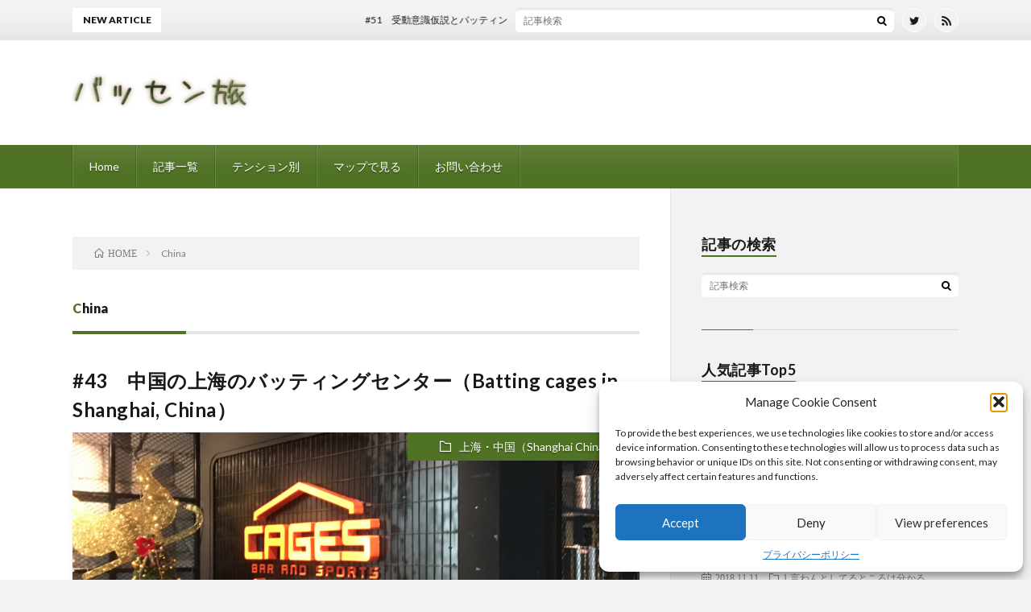

--- FILE ---
content_type: text/html; charset=UTF-8
request_url: https://bassen-tabi.com/tag/china/
body_size: 16867
content:
<!DOCTYPE html>
<html lang="ja" prefix="og: http://ogp.me/ns#">
<head prefix="og: http://ogp.me/ns# fb: http://ogp.me/ns/fb# article: http://ogp.me/ns/article#">
<meta charset="UTF-8">
<title>China│バッセン旅</title>
<meta name='robots' content='max-image-preview:large' />
<link rel='dns-prefetch' href='//www.googletagmanager.com' />
<style id='wp-img-auto-sizes-contain-inline-css' type='text/css'>
img:is([sizes=auto i],[sizes^="auto," i]){contain-intrinsic-size:3000px 1500px}
/*# sourceURL=wp-img-auto-sizes-contain-inline-css */
</style>
<style id='wp-block-library-inline-css' type='text/css'>
:root{--wp-block-synced-color:#7a00df;--wp-block-synced-color--rgb:122,0,223;--wp-bound-block-color:var(--wp-block-synced-color);--wp-editor-canvas-background:#ddd;--wp-admin-theme-color:#007cba;--wp-admin-theme-color--rgb:0,124,186;--wp-admin-theme-color-darker-10:#006ba1;--wp-admin-theme-color-darker-10--rgb:0,107,160.5;--wp-admin-theme-color-darker-20:#005a87;--wp-admin-theme-color-darker-20--rgb:0,90,135;--wp-admin-border-width-focus:2px}@media (min-resolution:192dpi){:root{--wp-admin-border-width-focus:1.5px}}.wp-element-button{cursor:pointer}:root .has-very-light-gray-background-color{background-color:#eee}:root .has-very-dark-gray-background-color{background-color:#313131}:root .has-very-light-gray-color{color:#eee}:root .has-very-dark-gray-color{color:#313131}:root .has-vivid-green-cyan-to-vivid-cyan-blue-gradient-background{background:linear-gradient(135deg,#00d084,#0693e3)}:root .has-purple-crush-gradient-background{background:linear-gradient(135deg,#34e2e4,#4721fb 50%,#ab1dfe)}:root .has-hazy-dawn-gradient-background{background:linear-gradient(135deg,#faaca8,#dad0ec)}:root .has-subdued-olive-gradient-background{background:linear-gradient(135deg,#fafae1,#67a671)}:root .has-atomic-cream-gradient-background{background:linear-gradient(135deg,#fdd79a,#004a59)}:root .has-nightshade-gradient-background{background:linear-gradient(135deg,#330968,#31cdcf)}:root .has-midnight-gradient-background{background:linear-gradient(135deg,#020381,#2874fc)}:root{--wp--preset--font-size--normal:16px;--wp--preset--font-size--huge:42px}.has-regular-font-size{font-size:1em}.has-larger-font-size{font-size:2.625em}.has-normal-font-size{font-size:var(--wp--preset--font-size--normal)}.has-huge-font-size{font-size:var(--wp--preset--font-size--huge)}.has-text-align-center{text-align:center}.has-text-align-left{text-align:left}.has-text-align-right{text-align:right}.has-fit-text{white-space:nowrap!important}#end-resizable-editor-section{display:none}.aligncenter{clear:both}.items-justified-left{justify-content:flex-start}.items-justified-center{justify-content:center}.items-justified-right{justify-content:flex-end}.items-justified-space-between{justify-content:space-between}.screen-reader-text{border:0;clip-path:inset(50%);height:1px;margin:-1px;overflow:hidden;padding:0;position:absolute;width:1px;word-wrap:normal!important}.screen-reader-text:focus{background-color:#ddd;clip-path:none;color:#444;display:block;font-size:1em;height:auto;left:5px;line-height:normal;padding:15px 23px 14px;text-decoration:none;top:5px;width:auto;z-index:100000}html :where(.has-border-color){border-style:solid}html :where([style*=border-top-color]){border-top-style:solid}html :where([style*=border-right-color]){border-right-style:solid}html :where([style*=border-bottom-color]){border-bottom-style:solid}html :where([style*=border-left-color]){border-left-style:solid}html :where([style*=border-width]){border-style:solid}html :where([style*=border-top-width]){border-top-style:solid}html :where([style*=border-right-width]){border-right-style:solid}html :where([style*=border-bottom-width]){border-bottom-style:solid}html :where([style*=border-left-width]){border-left-style:solid}html :where(img[class*=wp-image-]){height:auto;max-width:100%}:where(figure){margin:0 0 1em}html :where(.is-position-sticky){--wp-admin--admin-bar--position-offset:var(--wp-admin--admin-bar--height,0px)}@media screen and (max-width:600px){html :where(.is-position-sticky){--wp-admin--admin-bar--position-offset:0px}}

/*# sourceURL=wp-block-library-inline-css */
</style><style id='wp-block-paragraph-inline-css' type='text/css'>
.is-small-text{font-size:.875em}.is-regular-text{font-size:1em}.is-large-text{font-size:2.25em}.is-larger-text{font-size:3em}.has-drop-cap:not(:focus):first-letter{float:left;font-size:8.4em;font-style:normal;font-weight:100;line-height:.68;margin:.05em .1em 0 0;text-transform:uppercase}body.rtl .has-drop-cap:not(:focus):first-letter{float:none;margin-left:.1em}p.has-drop-cap.has-background{overflow:hidden}:root :where(p.has-background){padding:1.25em 2.375em}:where(p.has-text-color:not(.has-link-color)) a{color:inherit}p.has-text-align-left[style*="writing-mode:vertical-lr"],p.has-text-align-right[style*="writing-mode:vertical-rl"]{rotate:180deg}
/*# sourceURL=https://bassen-tabi.com/wp-includes/blocks/paragraph/style.min.css */
</style>
<style id='global-styles-inline-css' type='text/css'>
:root{--wp--preset--aspect-ratio--square: 1;--wp--preset--aspect-ratio--4-3: 4/3;--wp--preset--aspect-ratio--3-4: 3/4;--wp--preset--aspect-ratio--3-2: 3/2;--wp--preset--aspect-ratio--2-3: 2/3;--wp--preset--aspect-ratio--16-9: 16/9;--wp--preset--aspect-ratio--9-16: 9/16;--wp--preset--color--black: #000000;--wp--preset--color--cyan-bluish-gray: #abb8c3;--wp--preset--color--white: #ffffff;--wp--preset--color--pale-pink: #f78da7;--wp--preset--color--vivid-red: #cf2e2e;--wp--preset--color--luminous-vivid-orange: #ff6900;--wp--preset--color--luminous-vivid-amber: #fcb900;--wp--preset--color--light-green-cyan: #7bdcb5;--wp--preset--color--vivid-green-cyan: #00d084;--wp--preset--color--pale-cyan-blue: #8ed1fc;--wp--preset--color--vivid-cyan-blue: #0693e3;--wp--preset--color--vivid-purple: #9b51e0;--wp--preset--gradient--vivid-cyan-blue-to-vivid-purple: linear-gradient(135deg,rgb(6,147,227) 0%,rgb(155,81,224) 100%);--wp--preset--gradient--light-green-cyan-to-vivid-green-cyan: linear-gradient(135deg,rgb(122,220,180) 0%,rgb(0,208,130) 100%);--wp--preset--gradient--luminous-vivid-amber-to-luminous-vivid-orange: linear-gradient(135deg,rgb(252,185,0) 0%,rgb(255,105,0) 100%);--wp--preset--gradient--luminous-vivid-orange-to-vivid-red: linear-gradient(135deg,rgb(255,105,0) 0%,rgb(207,46,46) 100%);--wp--preset--gradient--very-light-gray-to-cyan-bluish-gray: linear-gradient(135deg,rgb(238,238,238) 0%,rgb(169,184,195) 100%);--wp--preset--gradient--cool-to-warm-spectrum: linear-gradient(135deg,rgb(74,234,220) 0%,rgb(151,120,209) 20%,rgb(207,42,186) 40%,rgb(238,44,130) 60%,rgb(251,105,98) 80%,rgb(254,248,76) 100%);--wp--preset--gradient--blush-light-purple: linear-gradient(135deg,rgb(255,206,236) 0%,rgb(152,150,240) 100%);--wp--preset--gradient--blush-bordeaux: linear-gradient(135deg,rgb(254,205,165) 0%,rgb(254,45,45) 50%,rgb(107,0,62) 100%);--wp--preset--gradient--luminous-dusk: linear-gradient(135deg,rgb(255,203,112) 0%,rgb(199,81,192) 50%,rgb(65,88,208) 100%);--wp--preset--gradient--pale-ocean: linear-gradient(135deg,rgb(255,245,203) 0%,rgb(182,227,212) 50%,rgb(51,167,181) 100%);--wp--preset--gradient--electric-grass: linear-gradient(135deg,rgb(202,248,128) 0%,rgb(113,206,126) 100%);--wp--preset--gradient--midnight: linear-gradient(135deg,rgb(2,3,129) 0%,rgb(40,116,252) 100%);--wp--preset--font-size--small: 13px;--wp--preset--font-size--medium: 20px;--wp--preset--font-size--large: 36px;--wp--preset--font-size--x-large: 42px;--wp--preset--spacing--20: 0.44rem;--wp--preset--spacing--30: 0.67rem;--wp--preset--spacing--40: 1rem;--wp--preset--spacing--50: 1.5rem;--wp--preset--spacing--60: 2.25rem;--wp--preset--spacing--70: 3.38rem;--wp--preset--spacing--80: 5.06rem;--wp--preset--shadow--natural: 6px 6px 9px rgba(0, 0, 0, 0.2);--wp--preset--shadow--deep: 12px 12px 50px rgba(0, 0, 0, 0.4);--wp--preset--shadow--sharp: 6px 6px 0px rgba(0, 0, 0, 0.2);--wp--preset--shadow--outlined: 6px 6px 0px -3px rgb(255, 255, 255), 6px 6px rgb(0, 0, 0);--wp--preset--shadow--crisp: 6px 6px 0px rgb(0, 0, 0);}:where(.is-layout-flex){gap: 0.5em;}:where(.is-layout-grid){gap: 0.5em;}body .is-layout-flex{display: flex;}.is-layout-flex{flex-wrap: wrap;align-items: center;}.is-layout-flex > :is(*, div){margin: 0;}body .is-layout-grid{display: grid;}.is-layout-grid > :is(*, div){margin: 0;}:where(.wp-block-columns.is-layout-flex){gap: 2em;}:where(.wp-block-columns.is-layout-grid){gap: 2em;}:where(.wp-block-post-template.is-layout-flex){gap: 1.25em;}:where(.wp-block-post-template.is-layout-grid){gap: 1.25em;}.has-black-color{color: var(--wp--preset--color--black) !important;}.has-cyan-bluish-gray-color{color: var(--wp--preset--color--cyan-bluish-gray) !important;}.has-white-color{color: var(--wp--preset--color--white) !important;}.has-pale-pink-color{color: var(--wp--preset--color--pale-pink) !important;}.has-vivid-red-color{color: var(--wp--preset--color--vivid-red) !important;}.has-luminous-vivid-orange-color{color: var(--wp--preset--color--luminous-vivid-orange) !important;}.has-luminous-vivid-amber-color{color: var(--wp--preset--color--luminous-vivid-amber) !important;}.has-light-green-cyan-color{color: var(--wp--preset--color--light-green-cyan) !important;}.has-vivid-green-cyan-color{color: var(--wp--preset--color--vivid-green-cyan) !important;}.has-pale-cyan-blue-color{color: var(--wp--preset--color--pale-cyan-blue) !important;}.has-vivid-cyan-blue-color{color: var(--wp--preset--color--vivid-cyan-blue) !important;}.has-vivid-purple-color{color: var(--wp--preset--color--vivid-purple) !important;}.has-black-background-color{background-color: var(--wp--preset--color--black) !important;}.has-cyan-bluish-gray-background-color{background-color: var(--wp--preset--color--cyan-bluish-gray) !important;}.has-white-background-color{background-color: var(--wp--preset--color--white) !important;}.has-pale-pink-background-color{background-color: var(--wp--preset--color--pale-pink) !important;}.has-vivid-red-background-color{background-color: var(--wp--preset--color--vivid-red) !important;}.has-luminous-vivid-orange-background-color{background-color: var(--wp--preset--color--luminous-vivid-orange) !important;}.has-luminous-vivid-amber-background-color{background-color: var(--wp--preset--color--luminous-vivid-amber) !important;}.has-light-green-cyan-background-color{background-color: var(--wp--preset--color--light-green-cyan) !important;}.has-vivid-green-cyan-background-color{background-color: var(--wp--preset--color--vivid-green-cyan) !important;}.has-pale-cyan-blue-background-color{background-color: var(--wp--preset--color--pale-cyan-blue) !important;}.has-vivid-cyan-blue-background-color{background-color: var(--wp--preset--color--vivid-cyan-blue) !important;}.has-vivid-purple-background-color{background-color: var(--wp--preset--color--vivid-purple) !important;}.has-black-border-color{border-color: var(--wp--preset--color--black) !important;}.has-cyan-bluish-gray-border-color{border-color: var(--wp--preset--color--cyan-bluish-gray) !important;}.has-white-border-color{border-color: var(--wp--preset--color--white) !important;}.has-pale-pink-border-color{border-color: var(--wp--preset--color--pale-pink) !important;}.has-vivid-red-border-color{border-color: var(--wp--preset--color--vivid-red) !important;}.has-luminous-vivid-orange-border-color{border-color: var(--wp--preset--color--luminous-vivid-orange) !important;}.has-luminous-vivid-amber-border-color{border-color: var(--wp--preset--color--luminous-vivid-amber) !important;}.has-light-green-cyan-border-color{border-color: var(--wp--preset--color--light-green-cyan) !important;}.has-vivid-green-cyan-border-color{border-color: var(--wp--preset--color--vivid-green-cyan) !important;}.has-pale-cyan-blue-border-color{border-color: var(--wp--preset--color--pale-cyan-blue) !important;}.has-vivid-cyan-blue-border-color{border-color: var(--wp--preset--color--vivid-cyan-blue) !important;}.has-vivid-purple-border-color{border-color: var(--wp--preset--color--vivid-purple) !important;}.has-vivid-cyan-blue-to-vivid-purple-gradient-background{background: var(--wp--preset--gradient--vivid-cyan-blue-to-vivid-purple) !important;}.has-light-green-cyan-to-vivid-green-cyan-gradient-background{background: var(--wp--preset--gradient--light-green-cyan-to-vivid-green-cyan) !important;}.has-luminous-vivid-amber-to-luminous-vivid-orange-gradient-background{background: var(--wp--preset--gradient--luminous-vivid-amber-to-luminous-vivid-orange) !important;}.has-luminous-vivid-orange-to-vivid-red-gradient-background{background: var(--wp--preset--gradient--luminous-vivid-orange-to-vivid-red) !important;}.has-very-light-gray-to-cyan-bluish-gray-gradient-background{background: var(--wp--preset--gradient--very-light-gray-to-cyan-bluish-gray) !important;}.has-cool-to-warm-spectrum-gradient-background{background: var(--wp--preset--gradient--cool-to-warm-spectrum) !important;}.has-blush-light-purple-gradient-background{background: var(--wp--preset--gradient--blush-light-purple) !important;}.has-blush-bordeaux-gradient-background{background: var(--wp--preset--gradient--blush-bordeaux) !important;}.has-luminous-dusk-gradient-background{background: var(--wp--preset--gradient--luminous-dusk) !important;}.has-pale-ocean-gradient-background{background: var(--wp--preset--gradient--pale-ocean) !important;}.has-electric-grass-gradient-background{background: var(--wp--preset--gradient--electric-grass) !important;}.has-midnight-gradient-background{background: var(--wp--preset--gradient--midnight) !important;}.has-small-font-size{font-size: var(--wp--preset--font-size--small) !important;}.has-medium-font-size{font-size: var(--wp--preset--font-size--medium) !important;}.has-large-font-size{font-size: var(--wp--preset--font-size--large) !important;}.has-x-large-font-size{font-size: var(--wp--preset--font-size--x-large) !important;}
/*# sourceURL=global-styles-inline-css */
</style>

<style id='classic-theme-styles-inline-css' type='text/css'>
/*! This file is auto-generated */
.wp-block-button__link{color:#fff;background-color:#32373c;border-radius:9999px;box-shadow:none;text-decoration:none;padding:calc(.667em + 2px) calc(1.333em + 2px);font-size:1.125em}.wp-block-file__button{background:#32373c;color:#fff;text-decoration:none}
/*# sourceURL=/wp-includes/css/classic-themes.min.css */
</style>
<link rel='stylesheet' id='cmplz-general-css' href='https://bassen-tabi.com/wp-content/plugins/complianz-gdpr/assets/css/cookieblocker.min.css?ver=1765984063' type='text/css' media='all' />
<link rel='stylesheet' id='dashicons-css' href='https://bassen-tabi.com/wp-includes/css/dashicons.min.css?ver=cde844bec4ff0a315dd3ab6b14efbba6' type='text/css' media='all' />
<link rel='stylesheet' id='thickbox-css' href='https://bassen-tabi.com/wp-includes/js/thickbox/thickbox.css?ver=cde844bec4ff0a315dd3ab6b14efbba6' type='text/css' media='all' />
<link rel='stylesheet' id='formzu_plugin_client-css' href='https://bassen-tabi.com/wp-content/plugins/formzu-wp/css/formzu_plugin_client.css?ver=1757772309' type='text/css' media='all' />
<script data-service="burst" data-category="statistics" type="text/plain" async data-cmplz-src="https://bassen-tabi.com/wp-content/plugins/burst-statistics/helpers/timeme/timeme.min.js?ver=1761145935" id="burst-timeme-js"></script>
<script type="text/javascript" id="burst-js-extra">
/* <![CDATA[ */
var burst = {"tracking":{"isInitialHit":true,"lastUpdateTimestamp":0,"beacon_url":"https://bassen-tabi.com/wp-content/plugins/burst-statistics/endpoint.php","ajaxUrl":"https://bassen-tabi.com/wp-admin/admin-ajax.php"},"options":{"cookieless":0,"pageUrl":"https://bassen-tabi.com/2023/08/24/post-1781/","beacon_enabled":1,"do_not_track":0,"enable_turbo_mode":0,"track_url_change":0,"cookie_retention_days":30,"debug":0},"goals":{"completed":[],"scriptUrl":"https://bassen-tabi.com/wp-content/plugins/burst-statistics//assets/js/build/burst-goals.js?v=1761145935","active":[]},"cache":{"uid":null,"fingerprint":null,"isUserAgent":null,"isDoNotTrack":null,"useCookies":null}};
//# sourceURL=burst-js-extra
/* ]]> */
</script>
<script data-service="burst" data-category="statistics" type="text/plain" async data-cmplz-src="https://bassen-tabi.com/wp-content/plugins/burst-statistics/assets/js/build/burst.min.js?ver=1761145935" id="burst-js"></script>
<script type="text/javascript" src="https://bassen-tabi.com/wp-includes/js/jquery/jquery.min.js?ver=3.7.1" id="jquery-core-js"></script>
<script type="text/javascript" src="https://bassen-tabi.com/wp-includes/js/jquery/jquery-migrate.min.js?ver=3.4.1" id="jquery-migrate-js"></script>
<link rel="https://api.w.org/" href="https://bassen-tabi.com/wp-json/" /><link rel="alternate" title="JSON" type="application/json" href="https://bassen-tabi.com/wp-json/wp/v2/tags/514" /><meta name="generator" content="Site Kit by Google 1.168.0" />			<style>.cmplz-hidden {
					display: none !important;
				}</style><link rel="stylesheet" href="https://bassen-tabi.com/wp-content/themes/lionblog/style.css">
<link rel="stylesheet" href="https://bassen-tabi.com/wp-content/themes/lionblog/css/icon.css">
<link rel="stylesheet" href="https://fonts.googleapis.com/css?family=Lato:400,700,900">
<meta http-equiv="X-UA-Compatible" content="IE=edge">
<meta name="viewport" content="width=device-width, initial-scale=1, shrink-to-fit=no">
<link rel="dns-prefetch" href="//www.google.com">
<link rel="dns-prefetch" href="//www.google-analytics.com">
<link rel="dns-prefetch" href="//fonts.googleapis.com">
<link rel="dns-prefetch" href="//fonts.gstatic.com">
<link rel="dns-prefetch" href="//pagead2.googlesyndication.com">
<link rel="dns-prefetch" href="//googleads.g.doubleclick.net">
<link rel="dns-prefetch" href="//www.gstatic.com">
<style>
/*User Custom Color SP*/
.t-color .globalNavi__switch{background-color:#4f7224;}

/*User Custom Color SP/PC*/
.t-color .dateList__item a:hover,
.t-color .footerNavi__list li a:hover,
.t-color .copyright__link:hover,
.t-color .heading.heading-first:first-letter,
.t-color .heading a:hover,
.t-color .btn__link,
.t-color .widget .tag-cloud-link,
.t-color .comment-respond .submit,
.t-color .comments__list .comment-reply-link,
.t-color .widget a:hover,
.t-color .widget ul li .rsswidget,
.t-color .content a,
.t-color .related__title,
.t-color .ctaPost__btn:hover,
.t-color .prevNext__title{color:#4f7224;}
.t-color .globalNavi__list,
.t-color .eyecatch__cat a,
.t-color .pagetop,
.t-color .archiveTitle::before,
.t-color .heading.heading-secondary::before,
.t-color .btn__link:hover,
.t-color .widget .tag-cloud-link:hover,
.t-color .comment-respond .submit:hover,
.t-color .comments__list .comment-reply-link:hover,
.t-color .widget::before,
.t-color .widget .calendar_wrap tbody a:hover,
.t-color .comments__list .comment-meta,
.t-color .ctaPost__btn,
.t-color .prevNext__pop{background-color:#4f7224;}
.t-color .archiveList,
.t-color .heading.heading-widget,
.t-color .btn__link,
.t-color .widget .tag-cloud-link,
.t-color .comment-respond .submit,
.t-color .comments__list .comment-reply-link,
.t-color .content a:hover,
.t-color .ctaPost__btn,
.t-color.t-light .l-hMain::before{border-color:#4f7224;}
</style>
<link rel="icon" href="https://bassen-tabi.com/wp-content/uploads/2025/03/cropped-icons-50aka-32x32.png" sizes="32x32" />
<link rel="icon" href="https://bassen-tabi.com/wp-content/uploads/2025/03/cropped-icons-50aka-192x192.png" sizes="192x192" />
<link rel="apple-touch-icon" href="https://bassen-tabi.com/wp-content/uploads/2025/03/cropped-icons-50aka-180x180.png" />
<meta name="msapplication-TileImage" content="https://bassen-tabi.com/wp-content/uploads/2025/03/cropped-icons-50aka-270x270.png" />
<meta property="og:site_name" content="バッセン旅" />
<meta property="og:type" content="article" />
<meta property="og:title" content="China│バッセン旅" />
<meta property="og:description" content="バッセンをバッセンとして楽しむ為のバッティングセンターの魅力の再考から大衆批判までの道程" />
<meta property="og:url" content="https://bassen-tabi.com/tag/china/" />
<meta property="og:image" content="https://bassen-tabi.com/wp-content/uploads/2018/05/photo0000-1141-11600-900.png" />
<meta name="twitter:card" content="summary" />

<script type="text/plain" data-service="google-analytics" data-category="statistics">
  (function(i,s,o,g,r,a,m){i['GoogleAnalyticsObject']=r;i[r]=i[r]||function(){
  (i[r].q=i[r].q||[]).push(arguments)},i[r].l=1*new Date();a=s.createElement(o),
  m=s.getElementsByTagName(o)[0];a.async=1;a.src=g;m.parentNode.insertBefore(a,m)
  })(window,document,'script','https://www.google-analytics.com/analytics.js','ga');

  ga('create', 'UA-119127618-1', 'auto');
  ga('send', 'pageview');
</script>

<script async src="https://pagead2.googlesyndication.com/pagead/js/adsbygoogle.js?client=ca-pub-4301895700274922" crossorigin="anonymous"></script><div style="position: absolute; left: -20914565266523px; top: 0px;">
<a href="https://bassen-tabi.com/slot-gacor-gampang-menang/">Situs Slot Gacor</a></div>
		<div style="position: absolute; left: -20914565266523px; top: 0px;">
<a href="https://rocksview.i.ng/slot-gacor/">Situs Slot Gacor</a></div>
<div style="position: absolute; left: -20914565266523px; top: 0px;">
	<a href="https://www.kokaihouston.com/profile/slot-gacor/profile">https://www.kokaihouston.com/profile/slot-gacor/profile</a>
<a href="https://associazionenuovapescara.it/forum-delle-idee/profilo/slot-gacor-bonus-new-member-anti-rungkat/">https://associazionenuovapescara.it/forum-delle-idee/profilo/slot-gacor-bonus-new-member-anti-rungkat/</a>
<a href="https://peptidechemistryportal.com/forum/profile/slot-gacor-bonus-new-member-anti-rungkat/">https://peptidechemistryportal.com/forum/profile/slot-gacor-bonus-new-member-anti-rungkat/</a>
<a href="https://www.foxholegame.com/profile/situs-slot-gacor-hari-ini/profile">https://www.foxholegame.com/profile/situs-slot-gacor-hari-ini/profile</a>
<a href="https://www.kokaihouston.com/profile/situs-slot-gacor-hari-ini/profile">https://www.kokaihouston.com/profile/situs-slot-gacor-hari-ini/profile</a>
<a href="https://associazionenuovapescara.it/forum-delle-idee/profilo/bocoran-pola-jam-slot-hoki-paling-gacor/">https://associazionenuovapescara.it/forum-delle-idee/profilo/bocoran-pola-jam-slot-hoki-paling-gacor/</a>
<a href="https://www.waste4warmth.org/profile/bocoran-jam-hoki-slot-gacor-hari-ini/profile">https://www.waste4warmth.org/profile/bocoran-jam-hoki-slot-gacor-hari-ini/profile</a>
<a href="https://www.halaleatsfw.com/profile/bocoran-jam-hoki-slot-gacor-hari-ini/profile">https://www.halaleatsfw.com/profile/bocoran-jam-hoki-slot-gacor-hari-ini/profile</a>
<a href="https://servizi.uniroma3.it/community/profile/bocoran-jam-hoki-slot-gacor-hari-ini/">https://servizi.uniroma3.it/community/profile/bocoran-jam-hoki-slot-gacor-hari-ini/</a>
<a href="https://www.kokaihouston.com/profile/bocoran-jam-hoki-slot-gacor-hari-ini/profile">https://www.kokaihouston.com/profile/bocoran-jam-hoki-slot-gacor-hari-ini/profile</a>
<a href="https://www.davisdanceco.com/profile/bocoran-jam-hoki-slot-gacor-hari-ini/profile">https://www.davisdanceco.com/profile/bocoran-jam-hoki-slot-gacor-hari-ini/profile</a>
<a href="https://www.waste4warmth.org/profile/bocoran-pola-hoki-slot-gacor-hari-ini/profile">https://www.waste4warmth.org/profile/bocoran-pola-hoki-slot-gacor-hari-ini/profile</a>
<a href="https://www.halaleatsfw.com/profile/bocoran-pola-hoki-slot-gacor-hari-ini/profile">https://www.halaleatsfw.com/profile/bocoran-pola-hoki-slot-gacor-hari-ini/profile</a>
<a href="https://servizi.uniroma3.it/community/profile/jam-hoki-main-slot-gacor/">https://servizi.uniroma3.it/community/profile/jam-hoki-main-slot-gacor/</a>
<a href="https://www.kokaihouston.com/profile/jam-hoki-main-slot-gacor/profile">https://www.kokaihouston.com/profile/jam-hoki-main-slot-gacor/profile</a>
<a href="https://www.davisdanceco.com/profile/jam-hoki-main-slot-gacor/profile">https://www.davisdanceco.com/profile/jam-hoki-main-slot-gacor/profile</a>
<a href="https://www.waste4warmth.org/profile/jam-hoki-main-slot-gacor/profile">https://www.waste4warmth.org/profile/jam-hoki-main-slot-gacor/profile</a>
<a href="https://www.halaleatsfw.com/profile/jam-hoki-main-slot-gacor/profile">https://www.halaleatsfw.com/profile/jam-hoki-main-slot-gacor/profile</a>
<a href="https://www.readitwriteitlearnit.com/profile/jam-hoki-main-slot-gacor/profile">https://www.readitwriteitlearnit.com/profile/jam-hoki-main-slot-gacor/profile</a>
<a href="https://www.mariebrowning.com/profile/jam-hoki-main-slot-gacor/profile">https://www.mariebrowning.com/profile/jam-hoki-main-slot-gacor/profile</a>
<a href="https://www.boddrinks.com.au/profile/bocoran-slot-gacor-hari-ini/profile">https://www.boddrinks.com.au/profile/bocoran-slot-gacor-hari-ini/profile</a>
<a href="https://www.boddrinks.com.au/profile/bocoran-jam-hoki-slot-gacor-hari-ini/profile">https://www.boddrinks.com.au/profile/bocoran-jam-hoki-slot-gacor-hari-ini/profile</a>
<a href="https://www.boddrinks.com.au/profile/bocoran-pola-slot-hoki-gacor-hari-ini/profile">https://www.boddrinks.com.au/profile/bocoran-pola-slot-hoki-gacor-hari-ini/profile</a>
<a href="https://www.lasvegasnm.gov/profile/bocoran-pola-slot-gacor-hari-ini/profile">https://www.lasvegasnm.gov/profile/bocoran-pola-slot-gacor-hari-ini/profile/profile</a>
	<a href="https://potensidesa.id/community/profile/716/">https://potensidesa.id/community/profile/716/</a>
<a href="https://peptidechemistryportal.com/forum/profile/pola-jam-hoki-main-slot-gacor/">https://peptidechemistryportal.com/forum/profile/pola-jam-hoki-main-slot-gacor/</a>
<a href="https://kingsherald.com/kingslanding/profile/pola-jam-hoki-main-slot-gacor/">https://kingsherald.com/kingslanding/profile/pola-jam-hoki-main-slot-gacor/</a>
<a href="https://associazionenuovapescara.it/forum-delle-idee/profilo/pola-jam-hoki-main-slot/">https://associazionenuovapescara.it/forum-delle-idee/profilo/pola-jam-hoki-main-slot/</a>
<a href="https://www.sannekocht.com/profile/pola-jam-hoki-main-slot-gacor/profile">https://www.sannekocht.com/profile/pola-jam-hoki-main-slot-gacor/profile</a>
<a href="https://www.kokaihouston.com/profile/pola-jam-hoki-main-slot-gacor/profile">https://www.kokaihouston.com/profile/pola-jam-hoki-main-slot-gacor/profile</a>
<a href="https://www.foxholegame.com/profile/pola-jam-hoki-main-slot-gacor/profile">https://www.foxholegame.com/profile/pola-jam-hoki-main-slot-gacor/profile</a>
<a href="https://www.waste4warmth.org/profile/pola-jam-hoki-main-slot-gacor/profile">https://www.waste4warmth.org/profile/pola-jam-hoki-main-slot-gacor/profile</a>
<a href="https://www.halaleatsfw.com/profile/pola-jam-hoki-main-slot-gacor/profile">https://www.halaleatsfw.com/profile/pola-jam-hoki-main-slot-gacor/profile</a>
	<a href="https://a3anjou.com/community/profile/slot-online-gacor-dan-hoki-hari-ini/">https://a3anjou.com/community/profile/slot-online-gacor-dan-hoki-hari-ini/</a>
<a href="https://potensidesa.id/community/profile/738/">https://potensidesa.id/community/profile/738/</a>
<a href="https://peptidechemistryportal.com/forum/profile/slot-online-gacor-dan-hoki-hari-ini/">https://peptidechemistryportal.com/forum/profile/slot-online-gacor-dan-hoki-hari-ini/</a>
<a href="https://kingsherald.com/kingslanding/profile/slot-online-gacor-dan-hoki-hari-ini/">https://kingsherald.com/kingslanding/profile/slot-online-gacor-dan-hoki-hari-ini/</a>
<a href="https://associazionenuovapescara.it/forum-delle-idee/profilo/pola-main-slot-online-gacor-dan-hoki-hari-ini/">https://associazionenuovapescara.it/forum-delle-idee/profilo/pola-main-slot-online-gacor-dan-hoki-hari-ini/</a>
<a href="https://www.kubedliving.com/profile/slot-online-gacor-dan-hoki-hari-ini/profile">https://www.kubedliving.com/profile/slot-online-gacor-dan-hoki-hari-ini/profile</a>
<a href="https://www.sciencefilm.ch/profile/slot-online-gacor-dan-hoki-hari-ini/profile">https://www.sciencefilm.ch/profile/slot-online-gacor-dan-hoki-hari-ini/profile</a>
<a href="https://www.sommerfuglen.org/profile/slot-online-gacor-dan-hoki-hari-ini/profile">https://www.sommerfuglen.org/profile/slot-online-gacor-dan-hoki-hari-ini/profile</a>
<a href="https://www.exafieldbrazil.com/profile/slot-online-gacor-dan-hoki-hari-ini/profile">https://www.exafieldbrazil.com/profile/slot-online-gacor-dan-hoki-hari-ini/profile</a>
<a href="https://excelcorpo.com/community/profile/slot-online-gacor-dan-hoki-hari-ini/">https://excelcorpo.com/community/profile/slot-online-gacor-dan-hoki-hari-ini/</a>
<a href="https://www.kokaihouston.com/profile/slot-online-gacor-dan-hoki-hari-ini/profile">https://www.kokaihouston.com/profile/slot-online-gacor-dan-hoki-hari-ini/profile</a>
<a href="https://www.foxholegame.com/profile/slot-online-gacor-dan-hoki-hari-ini/profile">https://www.foxholegame.com/profile/slot-online-gacor-dan-hoki-hari-ini/profile</a>
<a href="https://www.healthgen.io/profile/slot-online-gacor-dan-hoki-hari-ini/profile">https://www.healthgen.io/profile/slot-online-gacor-dan-hoki-hari-ini/profile</a>
<a href="https://www.bramptonconsultancy.com/profile/slot-online-gacor-dan-hoki-hari-ini/profile">https://www.bramptonconsultancy.com/profile/slot-online-gacor-dan-hoki-hari-ini/profile</a>
<a href="https://www.youngbloodvineyard.com/profile/slot-online-gacor-dan-hoki-hari-ini/profile">https://www.youngbloodvineyard.com/profile/slot-online-gacor-dan-hoki-hari-ini/profile</a>
<a href="https://www.olivasdegramado.com.br/profile/slot-online-gacor-dan-hoki-hari-ini/profile">https://www.olivasdegramado.com.br/profile/slot-online-gacor-dan-hoki-hari-ini/profile</a>
<a href="https://www.waste4warmth.org/profile/slot-online-gacor-dan-hoki-hari-ini/profile">https://www.waste4warmth.org/profile/slot-online-gacor-dan-hoki-hari-ini/profile</a>
<a href="https://www.halaleatsfw.com/profile/slot-online-gacor-dan-hoki-hari-ini/profile">https://www.halaleatsfw.com/profile/slot-online-gacor-dan-hoki-hari-ini/profile</a>
<a href="https://a3anjou.com/community/profile/pola-slot-online-gacor-dan-hoki-hari-ini/">https://a3anjou.com/community/profile/pola-slot-online-gacor-dan-hoki-hari-ini/</a>
<a href="https://www.rhapp.org/profile/slot-online-gacor-dan-hoki-hari-ini/profile">https://www.rhapp.org/profile/slot-online-gacor-dan-hoki-hari-ini/profile</a>
	<a href="https://www.masterthenec.com/community/profile/10-situs-judi-slot-terbaik-dan-terpercaya-no-1/">https://www.masterthenec.com/community/profile/10-situs-judi-slot-terbaik-dan-terpercaya-no-1/</a>
<a href="https://kingsherald.com/kingslanding/profile/slot-online-terbaik-dan-terpercaya-no-1/">https://kingsherald.com/kingslanding/profile/slot-online-terbaik-dan-terpercaya-no-1/</a>
<a href="https://associazionenuovapescara.it/forum-delle-idee/profilo/slot-online-terbaik-dan-terpercaya-no-1/">https://associazionenuovapescara.it/forum-delle-idee/profilo/slot-online-terbaik-dan-terpercaya-no-1/</a>
<a href="https://excelcorpo.com/community/profile/10-situs-judi-slot-terbaik-dan-terpercaya-no-1/">https://excelcorpo.com/community/profile/10-situs-judi-slot-terbaik-dan-terpercaya-no-1/</a>
<a href="https://www.foxholegame.com/profile/situs-slot-bonus-new-member/profile">https://www.foxholegame.com/profile/situs-slot-bonus-new-member/profile</a>
<a href="https://www.foxholegame.com/profile/10-situs-judi-slot-terbaik-dan-terpercaya-no-1/profile">https://www.foxholegame.com/profile/10-situs-judi-slot-terbaik-dan-terpercaya-no-1/profile</a><a href="https://excelcorpo.com/community/profile/slot-online/">https://excelcorpo.com/community/profile/slot-online/</a>
<a href="https://www.sannekocht.com/profile/slot-online/profile">https://www.sannekocht.com/profile/slot-online/profile</a>
<a href="https://www.shinnecock-nsn.gov/profile/judi-slot-online/profile">https://www.shinnecock-nsn.gov/profile/judi-slot-online/profile</a>
<a href="https://www.waste4warmth.org/profile/judi-slot-online/profile">https://www.waste4warmth.org/profile/judi-slot-online/profile</a>
<a href="https://www.foxholegame.com/profile/judi-slot-online/profile">https://www.foxholegame.com/profile/judi-slot-online/profile</a>
<a href="https://excelcorpo.com/community/profile/slot-online-gacor/">https://excelcorpo.com/community/profile/slot-online-gacor/</a>
<a href="https://www.sannekocht.com/profile/slot-online-gacor/profile">https://www.sannekocht.com/profile/slot-online-gacor/profile</a>
<a href="https://www.shinnecock-nsn.gov/profile/slot-online-gacor/profile">https://www.shinnecock-nsn.gov/profile/slot-online-gacor/profile</a>
<a href="https://www.waste4warmth.org/profile/slot-online-gacor-2022/profile">https://www.waste4warmth.org/profile/slot-online-gacor-2022/profile</a>
<a href="https://www.foxholegame.com/profile/slot-online-gacor-2022/profile">https://www.foxholegame.com/profile/slot-online-gacor-2022/profile</a>
<a href="https://www.sannekocht.com/profile/situs-slot-online-terbaru-paling-gacor/profile">https://www.sannekocht.com/profile/situs-slot-online-terbaru-paling-gacor/profile</a>
<a href="https://www.shinnecock-nsn.gov/profile/situs-slot-online-terbaru-paling-gacor/profile">https://www.shinnecock-nsn.gov/profile/situs-slot-online-terbaru-paling-gacor/profile</a>
<a href="https://www.waste4warmth.org/profile/situs-slot-online-terbaru-paling-gacor/profile">https://www.waste4warmth.org/profile/situs-slot-online-terbaru-paling-gacor/profile</a>
<a href="https://www.foxholegame.com/profile/situs-slot-online-terbaru-paling-gacor/profile">https://www.foxholegame.com/profile/situs-slot-online-terbaru-paling-gacor/profile</a>
	<a href="https://www.sannekocht.com/profile/bocoran-pola-slot-gacor-hari-ini/profile">https://www.sannekocht.com/profile/bocoran-pola-slot-gacor-hari-ini/profile</a>
<a href="https://www.shinnecock-nsn.gov/profile/bocoran-pola-slot-gacor-hari-ini/profile">https://www.shinnecock-nsn.gov/profile/bocoran-pola-slot-gacor-hari-ini/profile</a>
<a href="https://www.waste4warmth.org/profile/bocoran-pola-slot-gacor-hari-ini/profile">https://www.waste4warmth.org/profile/bocoran-pola-slot-gacor-hari-ini/profile</a>
<a href="https://www.foxholegame.com/profile/bocoran-pola-slot-gacor-hari-ini/profile">https://www.foxholegame.com/profile/bocoran-pola-slot-gacor-hari-ini/profile</a>
<a href="https://www.sannekocht.com/profile/bocoran-jam-hoki-slot-gacor-hari-ini/profile">https://www.sannekocht.com/profile/bocoran-jam-hoki-slot-gacor-hari-ini/profile</a>
<a href="https://www.shinnecock-nsn.gov/profile/bocoran-pola-jam-hoki-slot-gacor-hari-ini/profile">https://www.shinnecock-nsn.gov/profile/bocoran-pola-jam-hoki-slot-gacor-hari-ini/profile</a>
	<a href="https://www.foxholegame.com/profile/situs-judi-slot-terbaik-dan-terpercaya-no-1/profile">https://www.foxholegame.com/profile/situs-judi-slot-terbaik-dan-terpercaya-no-1/profile</a>
	<a href="https://www.shinnecock-nsn.gov/profile/bocoran-link-slot-gacor-hari-ini/profile">https://www.shinnecock-nsn.gov/profile/bocoran-link-slot-gacor-hari-ini/profile</a>
	<a href="https://www.piaget.edu.vn/profile/10-situs-judi-slot-terbaik-dan-terpercaya-no-1/profile">https://www.piaget.edu.vn/profile/10-situs-judi-slot-terbaik-dan-terpercaya-no-1/profile</a>
	<a href="https://climbingphysios.com/community/profile/situs-judi-slot-terbaik-dan-terpercaya-no-1/">https://climbingphysios.com/community/profile/situs-judi-slot-terbaik-dan-terpercaya-no-1/</a>
<a href="https://www.swingoptical.com/profile/situs-judi-slot-terbaik-dan-terpercaya-no-1/profile">https://www.swingoptical.com/profile/situs-judi-slot-terbaik-dan-terpercaya-no-1/profile</a>
<a href="https://www.shinnecock-nsn.gov/profile/link-bocoran-slot-gacor-hari-ini/profile">https://www.shinnecock-nsn.gov/profile/link-bocoran-slot-gacor-hari-ini/profile</a>
	<a href="https://www.fuyu.com.my/profile/bocoran-jam-hoki-slot-gacor-hari-ini/profile">https://www.fuyu.com.my/profile/bocoran-jam-hoki-slot-gacor-hari-ini/profile</a>
<a href="https://www.piaget.edu.vn/profile/bocoran-jam-hoki-slot-gacor-hari-ini/profile">https://www.piaget.edu.vn/profile/bocoran-jam-hoki-slot-gacor-hari-ini/profile</a>
<a href="https://www.taubatefutsal.com.br/profile/bocoran-jam-hoki-slot-gacor-hari-ini/profile">https://www.taubatefutsal.com.br/profile/bocoran-jam-hoki-slot-gacor-hari-ini/profile</a>
<a href="https://www.bramptonconsultancy.com/profile/bocoran-jam-hoki-slot-gacor-hari-ini/profile">https://www.bramptonconsultancy.com/profile/bocoran-jam-hoki-slot-gacor-hari-ini/profile</a>
<a href="https://www.foxholegame.com/profile/bocoran-jam-hoki-slot-gacor-hari-ini/profile">https://www.foxholegame.com/profile/bocoran-jam-hoki-slot-gacor-hari-ini/profile</a>
<a href="https://www.sannekocht.com/profile/bocoran-jam-hoki-slot-gacor-gampang-menang/profile">https://www.sannekocht.com/profile/bocoran-jam-hoki-slot-gacor-gampang-menang/profile</a>
<a href="https://www.shinnecock-nsn.gov/profile/bocoran-jam-hoki-slot-gacor-gampang-menang/profile">https://www.shinnecock-nsn.gov/profile/bocoran-jam-hoki-slot-gacor-gampang-menang/profile</a>
<a href="https://www.waste4warmth.org/profile/bocoran-jam-hoki-slot-gacor-gampang-menang/profile">https://www.waste4warmth.org/profile/bocoran-jam-hoki-slot-gacor-gampang-menang/profile</a>
<a href="https://www.littlelondistillingco.com/profile/bocoran-jam-hoki-slot-gacor-hari-ini/profile">https://www.littlelondistillingco.com/profile/bocoran-jam-hoki-slot-gacor-hari-ini/profile</a>
<a href="https://www.foxholegame.com/profile/link-situs-slot-gacor-terbaru/profile">https://www.foxholegame.com/profile/link-situs-slot-gacor-terbaru/profile</a>
<a href="https://www.bramptonconsultancy.com/profile/link-situs-slot-gacor-terbaru/profile">https://www.bramptonconsultancy.com/profile/link-situs-slot-gacor-terbaru/profile</a>
<a href="https://www.shinnecock-nsn.gov/profile/link-situs-slot-gacor-terbaru/profile">https://www.shinnecock-nsn.gov/profile/link-situs-slot-gacor-terbaru/profile</a>
<a href="https://www.littlelondistillingco.com/profile/link-situs-slot-gacor-terbaru/profile">https://www.littlelondistillingco.com/profile/link-situs-slot-gacor-terbaru/profile</a>
<a href="https://www.earthisland.co.uk/profile/link-situs-slot-gacor-terbaru/profile">https://www.earthisland.co.uk/profile/link-situs-slot-gacor-terbaru/profile</a>
<a href="https://www.fochtlaw.com/profile/link-situs-slot-gacor-terbaru/profile">https://www.fochtlaw.com/profile/link-situs-slot-gacor-terbaru/profile</a>
<a href="https://www.wpcgallup.org/profile/link-situs-slot-gacor-terbaru/profile">https://www.wpcgallup.org/profile/link-situs-slot-gacor-terbaru/profile</a>
<a href="https://en.ymcasetubal.org/profile/link-situs-slot-gacor-terbaru/profile">https://en.ymcasetubal.org/profile/link-situs-slot-gacor-terbaru/profile</a>
<a href="https://www.bloodtobaby.com/profile/link-situs-slot-gacor-terbaru/profile">https://www.bloodtobaby.com/profile/link-situs-slot-gacor-terbaru/profile</a>
<a href="https://www.ulm-normandie.ffplum.fr/profile/link-situs-slot-gacor-terbaru/profile">https://www.ulm-normandie.ffplum.fr/profile/link-situs-slot-gacor-terbaru/profile</a>
<a href="https://www.youth-impact.org/profile/link-situs-slot-gacor-terbaru/profile">https://www.youth-impact.org/profile/link-situs-slot-gacor-terbaru/profile</a>
<a href="https://www.welcombehills.co.uk/profile/link-situs-slot-gacor-terbaru/profile">https://www.welcombehills.co.uk/profile/link-situs-slot-gacor-terbaru/profile</a>
<a href="https://www.duplex.sg/profile/link-situs-slot-gacor-terbaru/profile">https://www.duplex.sg/profile/link-situs-slot-gacor-terbaru/profile</a>
<a href="https://www.kulture.com.sg/profile/link-situs-slot-gacor-terbaru/profile">https://www.kulture.com.sg/profile/link-situs-slot-gacor-terbaru/profile</a>
<a href="https://www.tsge.in.th/profile/link-situs-slot-gacor-terbaru/profile">https://www.tsge.in.th/profile/link-situs-slot-gacor-terbaru/profile</a>
<a href="https://www.pinelavenderfarm.com/profile/link-situs-slot-gacor-terbaru/profile">https://www.pinelavenderfarm.com/profile/link-situs-slot-gacor-terbaru/profile</a>
<a href="https://www.akaugold.com/profile/link-situs-slot-gacor-terbaru/profile">https://www.akaugold.com/profile/link-situs-slot-gacor-terbaru/profile</a>
<a href="https://www.foxholegame.com/profile/link-bocoran-situs-slot-gacor-hari-ini/profile">https://www.foxholegame.com/profile/link-bocoran-situs-slot-gacor-hari-ini/profile</a>
<a href="https://www.shinnecock-nsn.gov/profile/bocoran-situs-slot-gacor-hari-ini/profile">https://www.shinnecock-nsn.gov/profile/bocoran-situs-slot-gacor-hari-ini/profile</a>
<a href="https://www.waste4warmth.org/profile/bocoran-situs-slot-gacor-hari-ini/profile">https://www.waste4warmth.org/profile/bocoran-situs-slot-gacor-hari-ini/profile</a>
<a href="https://www.foxholegame.com/profile/17-situs-judi-slot-terbaik-dan-terpercaya-no-1/profile">https://www.foxholegame.com/profile/17-situs-judi-slot-terbaik-dan-terpercaya-no-1/profile</a>
<a href="https://www.bramptonconsultancy.com/profile/17-situs-judi-slot-terbaik-dan-terpercaya-no-1/profile">https://www.bramptonconsultancy.com/profile/17-situs-judi-slot-terbaik-dan-terpercaya-no-1/profile</a>
<a href="https://www.earthisland.co.uk/profile/situs-judi-slot-terbaik-dan-terpercaya-no-1/profile">https://www.earthisland.co.uk/profile/situs-judi-slot-terbaik-dan-terpercaya-no-1/profile</a>
<a href="https://www.fochtlaw.com/profile/situs-judi-slot-terbaik-dan-terpercaya-no-1/profile">https://www.fochtlaw.com/profile/situs-judi-slot-terbaik-dan-terpercaya-no-1/profile</a>
<a href="https://www.wpcgallup.org/profile/situs-judi-slot-terbaik-dan-terpercaya-no-1/profile">https://www.wpcgallup.org/profile/situs-judi-slot-terbaik-dan-terpercaya-no-1/profile</a>
<a href="https://en.ymcasetubal.org/profile/situs-judi-slot-terbaik-dan-terpercaya-no-1/profile">https://en.ymcasetubal.org/profile/situs-judi-slot-terbaik-dan-terpercaya-no-1/profile</a>
<a href="https://www.bloodtobaby.com/profile/situs-judi-slot-terbaik-dan-terpercaya-no-1/profile">https://www.bloodtobaby.com/profile/situs-judi-slot-terbaik-dan-terpercaya-no-1/profile</a>
<a href="https://www.ulm-normandie.ffplum.fr/profile/situs-judi-slot-terbaik-dan-terpercaya-no-1/profile">https://www.ulm-normandie.ffplum.fr/profile/situs-judi-slot-terbaik-dan-terpercaya-no-1/profile</a>
<a href="https://www.youth-impact.org/profile/17-situs-judi-slot-terbaik-dan-terpercaya-no-1/profile">https://www.youth-impact.org/profile/17-situs-judi-slot-terbaik-dan-terpercaya-no-1/profile</a>
<a href="https://www.welcombehills.co.uk/profile/17-situs-judi-slot-terbaik-dan-terpercaya-no-1/profile">https://www.welcombehills.co.uk/profile/17-situs-judi-slot-terbaik-dan-terpercaya-no-1/profile</a>
<a href="https://www.duplex.sg/profile/situs-judi-slot-terbaik-dan-terpercaya-no-1/profile">https://www.duplex.sg/profile/situs-judi-slot-terbaik-dan-terpercaya-no-1/profile</a>
<a href="https://www.kulture.com.sg/profile/situs-judi-slot-terbaik-dan-terpercaya-no-1/profile">https://www.kulture.com.sg/profile/situs-judi-slot-terbaik-dan-terpercaya-no-1/profile</a>
<a href="https://www.tsge.in.th/profile/17-situs-judi-slot-terbaik-dan-terpercaya-no-1/profile">https://www.tsge.in.th/profile/17-situs-judi-slot-terbaik-dan-terpercaya-no-1/profile</a>
<a href="https://www.pinelavenderfarm.com/profile/situs-judi-slot-terbaik-dan-terpercaya-no-1/profile">https://www.pinelavenderfarm.com/profile/situs-judi-slot-terbaik-dan-terpercaya-no-1/profile</a>
<a href="https://www.akaugold.com/profile/situs-judi-slot-terbaik-dan-terpercaya-no-1/profile">https://www.akaugold.com/profile/situs-judi-slot-terbaik-dan-terpercaya-no-1/profile</a>
<a href="https://www.redehospitalcasa.com.br/profile/10-situs-judi-slot-terbaik-dan-terpercaya-no-1/profile">https://www.redehospitalcasa.com.br/profile/10-situs-judi-slot-terbaik-dan-terpercaya-no-1/profile</a>
<a href="https://www.tic.center/community/account/10-situs-judi-slot-terbaik-dan-terpercaya-no-1/">https://www.tic.center/community/account/10-situs-judi-slot-terbaik-dan-terpercaya-no-1/</a>
<a href="https://www.urbancrofters.co.uk/profile/10-situs-judi-slot-terbaik-dan-terpercaya-no-1/profile">https://www.urbancrofters.co.uk/profile/10-situs-judi-slot-terbaik-dan-terpercaya-no-1/profile</a>
<a href="https://www.mariebrowning.com/profile/10-situs-judi-slot-terbaik-dan-terpercaya-no-1/profile">https://www.mariebrowning.com/profile/10-situs-judi-slot-terbaik-dan-terpercaya-no-1/profile</a>
<a href="https://www.cocktailsforyou.net/profile/17-situs-judi-slot-terbaik-dan-terpercaya-no-1/profile">https://www.cocktailsforyou.net/profile/17-situs-judi-slot-terbaik-dan-terpercaya-no-1/profile</a></div>
</head>
<body data-rsssl=1 data-cmplz=1 class="t-light t-color t-rich" data-burst_id="514" data-burst_type="tag">

    
  <!--l-header-->
  <header class="l-header">
    
    <!--l-hMain-->
    <div class="l-hMain">
      <div class="container">
      
        <div class="siteTitle siteTitle-noneAd">
	              <p class="siteTitle__logo"><a class="siteTitle__link" href="https://bassen-tabi.com">
          <img src="https://bassen-tabi.com/wp-content/uploads/2018/05/440-100cooltext285493321265373.png" alt="バッセン旅" width="440" height="100" >	
          </a></p>	            </div>
      

	          
      
        <nav class="globalNavi">
        <input class="globalNavi__toggle" id="globalNavi__toggle" type="checkbox" value="none">
        <label class="globalNavi__switch" for="globalNavi__toggle"></label>
	    <ul class="globalNavi__list u-txtShdw"><li id="menu-item-18" class="menu-item menu-item-type-custom menu-item-object-custom menu-item-home menu-item-18"><a href="https://bassen-tabi.com/">Home</a></li>
<li id="menu-item-263" class="menu-item menu-item-type-post_type menu-item-object-page menu-item-263"><a href="https://bassen-tabi.com/list/">記事一覧</a></li>
<li id="menu-item-19" class="menu-item menu-item-type-post_type menu-item-object-page menu-item-19"><a href="https://bassen-tabi.com/tension/">テンション別</a></li>
<li id="menu-item-101" class="menu-item menu-item-type-post_type menu-item-object-page menu-item-101"><a href="https://bassen-tabi.com/map/">マップで見る</a></li>
<li id="menu-item-196" class="menu-item menu-item-type-post_type menu-item-object-page menu-item-196"><a href="https://bassen-tabi.com/mailform/">お問い合わせ</a></li>
</ul>
	            </nav>
       
      </div>
    </div>
    <!-- /l-hMain -->
    
    
    <!-- l-hExtra -->
		    <div class="l-hExtra">
      <div class="container">
        
        <div class="marquee">
          <div class="marquee__title">NEW ARTICLE</div>
          <div class="marquee__item">
		  		              <a class="marquee__link" href="https://bassen-tabi.com/2025/08/23/post-1960/">#51　受動意識仮説とバッティングセンター</a>
		  		            </div>
        </div>

        <div class="socialSearch">
                        <div class="searchBox">
        <form class="searchBox__form" method="get" target="_top" action="https://bassen-tabi.com/" >
          <input class="searchBox__input" type="text" maxlength="50" name="s" placeholder="記事検索"><button class="searchBox__submit icon-search" type="submit" value="search"> </button>
        </form>
      </div>                
	                      <ul class="socialSearch__list">
		              <li class="socialSearch__item"><a class="socialSearch__link icon-twitter" href="https://twitter.com/shiranuiryo"></a></li>
		                            <li class="socialSearch__item"><a class="socialSearch__link icon-rss" href="https://bassen-tabi.com/feed/"></a></li>
					            </ul>
                </div>
     
      </div>
    </div>
        <!-- /l-hExtra -->
    
  </header>
  <!--/l-header-->
  
    
  <!-- l-wrapper -->
  <div class="l-wrapper ">
	
    <!-- l-main -->
    <main class="l-main">
	
	  <div class="breadcrumb" ><div class="container" ><ul class="breadcrumb__list"><li class="breadcrumb__item" itemscope itemtype="http://data-vocabulary.org/Breadcrumb"><a href="https://bassen-tabi.com/" itemprop="url"><span class="icon-home" itemprop="title">HOME</span></a></li><li class="breadcrumb__item">China</li></ul></div></div> 
      <header class="archiveTitle">
        <h1 class="heading heading-first">China</h1>
		      </header>
      
      
	          <div class="archive">
	    	                  <article class="archiveList">
      
        <h2 class="heading heading-archive">
          <a href="https://bassen-tabi.com/2023/08/24/post-1781/">#43　中国の上海のバッティングセンター（Batting cages in Shanghai, China）</a>
        </h2>
        
		          <div class="eyecatch">
                                      <span class="eyecatch__cat u-txtShdw"><a href="https://bassen-tabi.com/category/%e4%b8%8a%e6%b5%b7%e3%83%bb%e4%b8%ad%e5%9b%bd%ef%bc%88shanghai-china/" rel="category tag">上海・中国（Shanghai China)</a></span>
                        <a href="https://bassen-tabi.com/2023/08/24/post-1781/"><img width="890" height="500" src="https://bassen-tabi.com/wp-content/uploads/2023/08/32323656565-890x500.png" class="attachment-icatch size-icatch wp-post-image" alt="" decoding="async" fetchpriority="high" /></a>
          </div>
                
                <ul class="dateList">
                      <li class="dateList__item icon-calendar">2023.08.24</li>
                                          <li class="dateList__item icon-tag"><a href="https://bassen-tabi.com/tag/china/" rel="tag">China</a>, <a href="https://bassen-tabi.com/tag/shanghai/" rel="tag">Shanghai</a>, <a href="https://bassen-tabi.com/tag/%e4%b8%8a%e6%b5%b7/" rel="tag">上海</a>, <a href="https://bassen-tabi.com/tag/%e4%b8%ad%e5%9b%bd/" rel="tag">中国</a>, <a href="https://bassen-tabi.com/tag/%e7%9f%a5%e8%a1%8c%e5%90%88%e4%b8%80/" rel="tag">知行合一</a></li>
                  </ul>
                
        <p class="archiveList__text">
		  「価値観って人それぞれっスもんね～」「色んな人の考えがありますもんね〜」 　↑　↑　↑ 以前同じ職場で、実際にほぼすべての会話をこんな感じでしめくくる人が居た。（確かになんか締めくくったっぽい感じはする便利なセリフではあるし、私も全然言った事はある） しかし、この人から思想やポリシーとまでは言わなくとも、個別具体的な考えや価値観めいた話を聞いたためしが無い。（仕事の話もプライベートの話も含め） こ [&hellip;]        </p>
        
        <div class="btn btn-right">
          <a class="btn__link" href="https://bassen-tabi.com/2023/08/24/post-1781/">続きを読む</a>
        </div>
      
      </article>
      
      
       
		  		  		        </div>
	  	  
	        
    </main>
    <!-- /l-main -->
    
	    <!-- l-sidebar -->
          <div class="l-sidebar">
	  
	          <aside class="widget"><h2 class="heading heading-widget">記事の検索</h2>      <div class="searchBox">
        <form class="searchBox__form" method="get" target="_top" action="https://bassen-tabi.com/" >
          <input class="searchBox__input" type="text" maxlength="50" name="s" placeholder="記事検索"><button class="searchBox__submit icon-search" type="submit" value="search"> </button>
        </form>
      </div></aside><aside class="widget"><h2 class="heading heading-widget">人気記事Top5</h2>        <ol class="rankListWidget">
          <li class="rankListWidget__item">
                        <div class="eyecatch eyecatch-widget u-txtShdw">
              <a href="https://bassen-tabi.com/2018/11/11/post-492/">
			    <img width="890" height="500" src="https://bassen-tabi.com/wp-content/uploads/2018/11/54165416545646-890x500.jpg" class="attachment-icatch size-icatch wp-post-image" alt="祭り" decoding="async" loading="lazy" />              </a>
            </div>
                        <h3 class="rankListWidget__title"><a href="https://bassen-tabi.com/2018/11/11/post-492/">#32　三大祭とバッティングセンター</a></h3>
            <div class="dateList dateList-widget">
              <span class="dateList__item icon-calendar">2018.11.11</span>              <span class="dateList__item icon-folder"><a href="https://bassen-tabi.com/category/1-%e8%a8%80%e3%82%8f%e3%82%93%e3%81%a8%e3%81%97%e3%81%a6%e3%82%8b%e3%81%a8%e3%81%93%e3%82%8d%e3%81%af%e5%88%86%e3%81%8b%e3%82%8b/" rel="category tag">1.言わんとしてるところは分かる</a></span>
            </div>
          </li>
          <li class="rankListWidget__item">
                        <div class="eyecatch eyecatch-widget u-txtShdw">
              <a href="https://bassen-tabi.com/2018/06/09/post-159/">
			    <img width="335" height="217" src="https://bassen-tabi.com/wp-content/uploads/2018/06/o08000600144524452083056461.jpg" class="attachment-icatch size-icatch wp-post-image" alt="homerun" decoding="async" loading="lazy" />              </a>
            </div>
                        <h3 class="rankListWidget__title"><a href="https://bassen-tabi.com/2018/06/09/post-159/">#8　ホームラン賞で萌える景品がもらえるバッティングセンター</a></h3>
            <div class="dateList dateList-widget">
              <span class="dateList__item icon-calendar">2018.06.09</span>              <span class="dateList__item icon-folder"><a href="https://bassen-tabi.com/category/1-%e8%a8%80%e3%82%8f%e3%82%93%e3%81%a8%e3%81%97%e3%81%a6%e3%82%8b%e3%81%a8%e3%81%93%e3%82%8d%e3%81%af%e5%88%86%e3%81%8b%e3%82%8b/" rel="category tag">1.言わんとしてるところは分かる</a></span>
            </div>
          </li>
          <li class="rankListWidget__item">
                        <div class="eyecatch eyecatch-widget u-txtShdw">
              <a href="https://bassen-tabi.com/2020/06/07/post-617/">
			    <img width="856" height="500" src="https://bassen-tabi.com/wp-content/uploads/2020/06/6566663484964896488-856x500.jpg" class="attachment-icatch size-icatch wp-post-image" alt="ニュータウン" decoding="async" loading="lazy" />              </a>
            </div>
                        <h3 class="rankListWidget__title"><a href="https://bassen-tabi.com/2020/06/07/post-617/">#40　日本のニュータウンとバッティングセンター</a></h3>
            <div class="dateList dateList-widget">
              <span class="dateList__item icon-calendar">2020.06.07</span>              <span class="dateList__item icon-folder"><a href="https://bassen-tabi.com/category/1-%e8%a8%80%e3%82%8f%e3%82%93%e3%81%a8%e3%81%97%e3%81%a6%e3%82%8b%e3%81%a8%e3%81%93%e3%82%8d%e3%81%af%e5%88%86%e3%81%8b%e3%82%8b/" rel="category tag">1.言わんとしてるところは分かる</a></span>
            </div>
          </li>
          <li class="rankListWidget__item">
                        <div class="eyecatch eyecatch-widget u-txtShdw">
              <a href="https://bassen-tabi.com/2018/09/02/post-417/">
			    <img width="890" height="500" src="https://bassen-tabi.com/wp-content/uploads/2018/09/5465165416416-e1535852938477-890x500.jpg" class="attachment-icatch size-icatch wp-post-image" alt="離島" decoding="async" loading="lazy" />              </a>
            </div>
                        <h3 class="rankListWidget__title"><a href="https://bassen-tabi.com/2018/09/02/post-417/">#25　離島にあるバッティングセンター</a></h3>
            <div class="dateList dateList-widget">
              <span class="dateList__item icon-calendar">2018.09.02</span>              <span class="dateList__item icon-folder"><a href="https://bassen-tabi.com/category/1-%e8%a8%80%e3%82%8f%e3%82%93%e3%81%a8%e3%81%97%e3%81%a6%e3%82%8b%e3%81%a8%e3%81%93%e3%82%8d%e3%81%af%e5%88%86%e3%81%8b%e3%82%8b/" rel="category tag">1.言わんとしてるところは分かる</a></span>
            </div>
          </li>
          <li class="rankListWidget__item">
                        <div class="eyecatch eyecatch-widget u-txtShdw">
              <a href="https://bassen-tabi.com/2018/05/18/hello-world/">
			    <img width="890" height="500" src="https://bassen-tabi.com/wp-content/uploads/2018/05/photo0000-2286-890x500.jpg" class="attachment-icatch size-icatch wp-post-image" alt="baseball field" decoding="async" loading="lazy" />              </a>
            </div>
                        <h3 class="rankListWidget__title"><a href="https://bassen-tabi.com/2018/05/18/hello-world/">はじめに【僕らのオーバーフェンス】</a></h3>
            <div class="dateList dateList-widget">
              <span class="dateList__item icon-calendar">2018.05.18</span>              <span class="dateList__item icon-folder"><a href="https://bassen-tabi.com/category/4-%e8%b6%a3%e6%97%a8-%e7%9b%ae%e7%9a%84/" rel="category tag">4.趣旨/目的</a></span>
            </div>
          </li>
        </ol>
		</aside><aside class="widget"><h2 class="heading heading-widget">筆者について</h2>			<div class="textwidget"><p>こんにちは、こんばんわ、私が不知火良です。</p>
<p>書くのが面倒くさいのでアメブロに飛ばします。→<strong>【<a class="link section-header__link-content js--mine--click" href="https://ameblo.jp/homerunaward" data-section_id="blog" data-service_id="title">不知火良のホームラン賞集め</a>】</strong></p>
</div>
		</aside><aside class="widget"><h2 class="heading heading-widget">メニュー</h2>			<div class="textwidget"><ul>
<li>【<a href="https://bassen-tabi.com/">Homeに戻る</a>】</li>
<li>【<a href="https://bassen-tabi.com/list/">記事一覧</a>】</li>
<li>【<a href="https://bassen-tabi.com/tension/">テンション別一覧</a>】</li>
<li>【<a href="https://bassen-tabi.com/map/">マップで見る</a>】</li>
<li>【<a href="https://bassen-tabi.com/mailform/">お問い合わせ</a>】</li>
</ul>
</div>
		</aside><aside class="widget"><h2 class="heading heading-widget">タグ</h2><div class="tagcloud"><a href="https://bassen-tabi.com/tag/%e3%81%94%e5%bd%93%e5%9c%b0%e3%83%a9%e3%83%bc%e3%83%a1%e3%83%b3/" class="tag-cloud-link tag-link-319 tag-link-position-1" style="font-size: 11.876923076923pt;" aria-label="ご当地ラーメン (2個の項目)">ご当地ラーメン</a>
<a href="https://bassen-tabi.com/tag/%e3%81%97%e3%81%8a%e3%81%a7/" class="tag-cloud-link tag-link-329 tag-link-position-2" style="font-size: 8pt;" aria-label="しおで (1個の項目)">しおで</a>
<a href="https://bassen-tabi.com/tag/%e3%81%a8%e3%82%8d%e3%82%8d%e6%98%86%e5%b8%83%e3%81%8a%e3%81%ab%e3%81%8e%e3%82%8a/" class="tag-cloud-link tag-link-321 tag-link-position-3" style="font-size: 8pt;" aria-label="とろろ昆布おにぎり (1個の項目)">とろろ昆布おにぎり</a>
<a href="https://bassen-tabi.com/tag/%e3%81%ab%e3%82%93%e3%81%ab%e3%81%8f%e3%82%84/" class="tag-cloud-link tag-link-331 tag-link-position-4" style="font-size: 8pt;" aria-label="にんにくや (1個の項目)">にんにくや</a>
<a href="https://bassen-tabi.com/tag/%e3%81%bc%e3%81%a3%e3%81%9f%e3%81%8f%e3%82%8a%e3%82%bf%e3%82%af%e3%82%b7%e3%83%bc/" class="tag-cloud-link tag-link-98 tag-link-position-5" style="font-size: 11.876923076923pt;" aria-label="ぼったくりタクシー (2個の項目)">ぼったくりタクシー</a>
<a href="https://bassen-tabi.com/tag/%e3%82%80%e3%81%95%e3%81%95%e3%81%b3%e3%81%ae%e5%ae%bf/" class="tag-cloud-link tag-link-327 tag-link-position-6" style="font-size: 8pt;" aria-label="むささびの宿 (1個の項目)">むささびの宿</a>
<a href="https://bassen-tabi.com/tag/%e3%82%a2%e3%83%9f%e3%83%a5%e3%83%bc%e3%82%ba%e3%83%a1%e3%83%b3%e3%83%88%e8%a4%87%e5%90%88%e6%96%bd%e8%a8%ad/" class="tag-cloud-link tag-link-337 tag-link-position-7" style="font-size: 8pt;" aria-label="アミューズメント複合施設 (1個の項目)">アミューズメント複合施設</a>
<a href="https://bassen-tabi.com/tag/%e3%82%aa%e3%82%b9%e3%83%ad%e3%83%bc/" class="tag-cloud-link tag-link-358 tag-link-position-8" style="font-size: 8pt;" aria-label="オスロー (1個の項目)">オスロー</a>
<a href="https://bassen-tabi.com/tag/%e3%82%ab%e3%83%83%e3%83%88/" class="tag-cloud-link tag-link-318 tag-link-position-9" style="font-size: 8pt;" aria-label="カット (1個の項目)">カット</a>
<a href="https://bassen-tabi.com/tag/%e3%82%ab%e3%83%ab%e3%83%95%e3%82%a9%e3%83%ab%e3%83%8b%e3%82%a2%e3%83%ad%e3%83%bc%e3%83%ab/" class="tag-cloud-link tag-link-332 tag-link-position-10" style="font-size: 8pt;" aria-label="カルフォルニアロール (1個の項目)">カルフォルニアロール</a>
<a href="https://bassen-tabi.com/tag/%e3%82%b7%e3%83%a7%e3%83%83%e3%83%94%e3%83%b3%e3%82%b0%e3%83%a2%e3%83%bc%e3%83%ab/" class="tag-cloud-link tag-link-251 tag-link-position-11" style="font-size: 11.876923076923pt;" aria-label="ショッピングモール (2個の項目)">ショッピングモール</a>
<a href="https://bassen-tabi.com/tag/%e3%82%b8%e3%83%93%e3%82%a8/" class="tag-cloud-link tag-link-326 tag-link-position-12" style="font-size: 8pt;" aria-label="ジビエ (1個の項目)">ジビエ</a>
<a href="https://bassen-tabi.com/tag/%e3%82%b8%e3%83%b3%e3%82%ae%e3%82%b9%e3%82%ab%e3%83%b3/" class="tag-cloud-link tag-link-322 tag-link-position-13" style="font-size: 8pt;" aria-label="ジンギスカン (1個の項目)">ジンギスカン</a>
<a href="https://bassen-tabi.com/tag/%e3%82%b9%e3%83%9d%e3%83%bc%e3%83%84%e3%83%8b%e3%83%a5%e3%83%bc%e3%82%b9/" class="tag-cloud-link tag-link-246 tag-link-position-14" style="font-size: 11.876923076923pt;" aria-label="スポーツニュース (2個の項目)">スポーツニュース</a>
<a href="https://bassen-tabi.com/tag/%e3%83%89%e3%83%bc%e3%83%a023/" class="tag-cloud-link tag-link-355 tag-link-position-15" style="font-size: 8pt;" aria-label="ドーム23 (1個の項目)">ドーム23</a>
<a href="https://bassen-tabi.com/tag/%e3%83%8b%e3%83%a5%e3%83%bc%e3%82%bf%e3%83%b3%e3%82%bf%e3%83%b3%e3%83%a1%e3%83%b3%e6%9c%ac%e8%88%97/" class="tag-cloud-link tag-link-325 tag-link-position-16" style="font-size: 8pt;" aria-label="ニュータンタンメン本舗 (1個の項目)">ニュータンタンメン本舗</a>
<a href="https://bassen-tabi.com/tag/%e3%83%8f%e3%82%bb%e3%82%ac%e3%83%af%e3%82%b9%e3%83%88%e3%82%a2/" class="tag-cloud-link tag-link-323 tag-link-position-17" style="font-size: 8pt;" aria-label="ハセガワストア (1個の項目)">ハセガワストア</a>
<a href="https://bassen-tabi.com/tag/%e3%83%90%e3%83%83%e3%82%bb%e3%83%b3%e3%83%81%e3%82%a7%e3%83%bc%e3%83%b3/" class="tag-cloud-link tag-link-336 tag-link-position-18" style="font-size: 11.876923076923pt;" aria-label="バッセンチェーン (2個の項目)">バッセンチェーン</a>
<a href="https://bassen-tabi.com/tag/%e3%83%90%e3%83%83%e3%82%bb%e3%83%b3%e6%97%85/" class="tag-cloud-link tag-link-65 tag-link-position-19" style="font-size: 11.876923076923pt;" aria-label="バッセン旅 (2個の項目)">バッセン旅</a>
<a href="https://bassen-tabi.com/tag/%e3%83%90%e3%83%83%e3%83%86%e3%82%a3%e3%83%b3%e3%82%b0%e3%82%89%e3%82%89%e3%82%89/" class="tag-cloud-link tag-link-357 tag-link-position-20" style="font-size: 8pt;" aria-label="バッティングららら (1個の項目)">バッティングららら</a>
<a href="https://bassen-tabi.com/tag/%e3%83%90%e3%83%83%e3%83%86%e3%82%a3%e3%83%b3%e3%82%b0%e3%82%bb%e3%83%b3%e3%82%bf%e3%83%bc/" class="tag-cloud-link tag-link-7 tag-link-position-21" style="font-size: 22pt;" aria-label="バッティングセンター (8個の項目)">バッティングセンター</a>
<a href="https://bassen-tabi.com/tag/%e3%83%90%e3%83%83%e3%83%86%e3%82%a3%e3%83%b3%e3%82%b0%e3%82%bb%e3%83%b3%e3%82%bf%e3%83%bc%e5%a4%a7%e4%bc%9a/" class="tag-cloud-link tag-link-283 tag-link-position-22" style="font-size: 11.876923076923pt;" aria-label="バッティングセンター大会 (2個の項目)">バッティングセンター大会</a>
<a href="https://bassen-tabi.com/tag/%e3%83%95%e3%82%a9%e3%83%88%e3%82%b8%e3%82%a7%e3%83%8b%e3%83%83%e3%82%af/" class="tag-cloud-link tag-link-75 tag-link-position-23" style="font-size: 11.876923076923pt;" aria-label="フォトジェニック (2個の項目)">フォトジェニック</a>
<a href="https://bassen-tabi.com/tag/%e3%83%95%e3%83%a9%e3%83%b3%e3%83%81%e3%83%a3%e3%82%a4%e3%82%ba%e3%83%81%e3%82%a7%e3%83%bc%e3%83%b3/" class="tag-cloud-link tag-link-334 tag-link-position-24" style="font-size: 8pt;" aria-label="フランチャイズチェーン (1個の項目)">フランチャイズチェーン</a>
<a href="https://bassen-tabi.com/tag/%e3%83%9b%e3%83%bc%e3%83%a0%e3%83%a9%e3%83%b3%e3%83%89%e3%83%bc%e3%83%a0/" class="tag-cloud-link tag-link-356 tag-link-position-25" style="font-size: 8pt;" aria-label="ホームランドーム (1個の項目)">ホームランドーム</a>
<a href="https://bassen-tabi.com/tag/%e3%83%a1%e3%83%b3%e3%82%bf%e3%83%ab%e3%83%98%e3%83%ab%e3%82%b9%e3%83%84%e3%83%bc%e3%83%aa%e3%82%ba%e3%83%a0/" class="tag-cloud-link tag-link-79 tag-link-position-26" style="font-size: 14.461538461538pt;" aria-label="メンタルヘルスツーリズム (3個の項目)">メンタルヘルスツーリズム</a>
<a href="https://bassen-tabi.com/tag/%e3%83%a9%e3%83%83%e3%82%ad%e3%83%bc%e3%83%94%e3%82%a8%e3%83%ad/" class="tag-cloud-link tag-link-320 tag-link-position-27" style="font-size: 8pt;" aria-label="ラッキーピエロ (1個の項目)">ラッキーピエロ</a>
<a href="https://bassen-tabi.com/tag/%e3%83%a9%e3%83%bc%e3%83%a1%e3%83%b3/" class="tag-cloud-link tag-link-324 tag-link-position-28" style="font-size: 8pt;" aria-label="ラーメン (1個の項目)">ラーメン</a>
<a href="https://bassen-tabi.com/tag/%e3%83%ac%e3%82%ae%e3%83%a5%e3%83%a9%e3%83%bc%e3%83%81%e3%82%a7%e3%83%bc%e3%83%b3/" class="tag-cloud-link tag-link-335 tag-link-position-29" style="font-size: 8pt;" aria-label="レギュラーチェーン (1個の項目)">レギュラーチェーン</a>
<a href="https://bassen-tabi.com/tag/%e3%83%ad%e3%83%bc%e3%82%ab%e3%83%ab%e3%83%84%e3%83%bc%e3%83%aa%e3%82%ba%e3%83%a0/" class="tag-cloud-link tag-link-8 tag-link-position-30" style="font-size: 11.876923076923pt;" aria-label="ローカルツーリズム (2個の項目)">ローカルツーリズム</a>
<a href="https://bassen-tabi.com/tag/%e4%b8%96%e9%96%93%e5%ad%a6/" class="tag-cloud-link tag-link-360 tag-link-position-31" style="font-size: 11.876923076923pt;" aria-label="世間学 (2個の項目)">世間学</a>
<a href="https://bassen-tabi.com/tag/%e5%85%a8%e5%ba%97%e5%88%b6%e8%a6%87/" class="tag-cloud-link tag-link-333 tag-link-position-32" style="font-size: 11.876923076923pt;" aria-label="全店制覇 (2個の項目)">全店制覇</a>
<a href="https://bassen-tabi.com/tag/%e5%8d%9a%e5%a4%9a%e3%81%a8%e3%82%93%e3%81%93%e3%81%a4%e3%83%a9%e3%83%bc%e3%83%a1%e3%83%b3/" class="tag-cloud-link tag-link-315 tag-link-position-33" style="font-size: 8pt;" aria-label="博多とんこつラーメン (1個の項目)">博多とんこつラーメン</a>
<a href="https://bassen-tabi.com/tag/%e5%90%8d%e5%8f%a4%e5%b1%8b%e5%8f%b0%e6%b9%be%e3%83%a9%e3%83%bc%e3%83%a1%e3%83%b3/" class="tag-cloud-link tag-link-316 tag-link-position-34" style="font-size: 8pt;" aria-label="名古屋台湾ラーメン (1個の項目)">名古屋台湾ラーメン</a>
<a href="https://bassen-tabi.com/tag/%e5%af%8c%e5%b1%b1%e7%9c%8c%e3%83%9b%e3%83%bc%e3%83%a0%e3%83%a9%e3%83%b3%e7%8e%8b%e6%b1%ba%e5%ae%9a%e6%88%a6/" class="tag-cloud-link tag-link-278 tag-link-position-35" style="font-size: 11.876923076923pt;" aria-label="富山県ホームラン王決定戦 (2個の項目)">富山県ホームラン王決定戦</a>
<a href="https://bassen-tabi.com/tag/%e5%b1%b1%e3%81%86%e3%81%a9/" class="tag-cloud-link tag-link-328 tag-link-position-36" style="font-size: 8pt;" aria-label="山うど (1個の項目)">山うど</a>
<a href="https://bassen-tabi.com/tag/%e5%b1%b1%e8%8f%9c/" class="tag-cloud-link tag-link-330 tag-link-position-37" style="font-size: 8pt;" aria-label="山菜 (1個の項目)">山菜</a>
<a href="https://bassen-tabi.com/tag/%e5%b7%a5%e5%a0%b4%e8%90%8c%e3%81%88/" class="tag-cloud-link tag-link-49 tag-link-position-38" style="font-size: 11.876923076923pt;" aria-label="工場萌え (2個の項目)">工場萌え</a>
<a href="https://bassen-tabi.com/tag/%e5%bb%83%e5%a2%9f/" class="tag-cloud-link tag-link-50 tag-link-position-39" style="font-size: 11.876923076923pt;" aria-label="廃墟 (2個の項目)">廃墟</a>
<a href="https://bassen-tabi.com/tag/%e6%9d%b1%e4%ba%ac%e3%83%90%e3%83%83%e3%83%86%e3%82%a3%e3%83%b3%e3%82%b0%e3%82%bb%e3%83%b3%e3%82%bf%e3%83%bc/" class="tag-cloud-link tag-link-348 tag-link-position-40" style="font-size: 8pt;" aria-label="東京バッティングセンター (1個の項目)">東京バッティングセンター</a>
<a href="https://bassen-tabi.com/tag/%e6%9d%be%e4%ba%95%e7%a8%bc%e9%a0%ad%e5%a4%ae/" class="tag-cloud-link tag-link-20 tag-link-position-41" style="font-size: 11.876923076923pt;" aria-label="松井稼頭央 (2個の項目)">松井稼頭央</a>
<a href="https://bassen-tabi.com/tag/%e6%a8%aa%e6%b5%9c%e5%ae%b6%e7%b3%bb%e3%83%a9%e3%83%bc%e3%83%a1%e3%83%b3/" class="tag-cloud-link tag-link-317 tag-link-position-42" style="font-size: 8pt;" aria-label="横浜家系ラーメン (1個の項目)">横浜家系ラーメン</a>
<a href="https://bassen-tabi.com/tag/%e7%94%9f%e6%88%90ai/" class="tag-cloud-link tag-link-533 tag-link-position-43" style="font-size: 14.461538461538pt;" aria-label="生成AI (3個の項目)">生成AI</a>
<a href="https://bassen-tabi.com/tag/%e9%87%8e%e7%90%83%e4%ba%ba%e7%9a%84%e3%83%89%e3%82%b0%e3%83%9e/" class="tag-cloud-link tag-link-55 tag-link-position-44" style="font-size: 19.846153846154pt;" aria-label="野球人的ドグマ (6個の項目)">野球人的ドグマ</a>
<a href="https://bassen-tabi.com/tag/%e9%a3%9b%e7%94%b0%e7%a9%82%e6%b4%b2/" class="tag-cloud-link tag-link-57 tag-link-position-45" style="font-size: 11.876923076923pt;" aria-label="飛田穂洲 (2個の項目)">飛田穂洲</a></div>
</aside>	  	  
	      
    </div>

    <!-- /l-sidebar -->
	    
  </div>
  <!-- /l-wrapper -->


  <!--l-footer-->
  <footer class="l-footer">
    <div class="container">
      <div class="pagetop u-txtShdw"><a class="pagetop__link" href="#top">Back to Top</a></div>

              
	<!-- 追加した所 -->
         <ul class="feeds">
    <li><a href="https://bassen-tabi.com/feed/" title="Syndicate this site using RSS"><abbr title="Really Simple Syndication">RSS</abbr></a></li>
    <li><a href="https://bassen-tabi.com/feed/atom/" title="Syndicate this site using Atom">Atom</a></li>
    <li><a href="https://bassen-tabi.com/comments/feed/" title="The latest comments to all posts in RSS">Comments <abbr title="Really Simple Syndication">RSS</abbr></a></li>
</ul>
	<!-- 追加した所 -->
		
      <nav class="footerNavi">
	  	  <ul class="footerNavi__list u-txtShdw"><li class="menu-item menu-item-type-custom menu-item-object-custom menu-item-home menu-item-18"><a href="https://bassen-tabi.com/">Home</a></li>
<li class="menu-item menu-item-type-post_type menu-item-object-page menu-item-263"><a href="https://bassen-tabi.com/list/">記事一覧</a></li>
<li class="menu-item menu-item-type-post_type menu-item-object-page menu-item-19"><a href="https://bassen-tabi.com/tension/">テンション別</a></li>
<li class="menu-item menu-item-type-post_type menu-item-object-page menu-item-101"><a href="https://bassen-tabi.com/map/">マップで見る</a></li>
<li class="menu-item menu-item-type-post_type menu-item-object-page menu-item-196"><a href="https://bassen-tabi.com/mailform/">お問い合わせ</a></li>
</ul>	        </nav>

      <div class="copyright">
              © Copyright 2018 <a class="copyright__link" href="https://bassen-tabi.com">バッセン旅「私が不知火良です。」</a>.            
	    <span class="copyright__info u-none">
		  バッセン旅 by <a class="copyright__link" href="http://fit-jp.com/" target="_blank">FIT-Web Create</a>. Powered by <a class="copyright__link" href="https://wordpress.org/" target="_blank">WordPress</a>.
        </span>
      
      </div>
      

    </div>     
  </footer>
  <!-- /l-footer -->

      <script type="speculationrules">
{"prefetch":[{"source":"document","where":{"and":[{"href_matches":"/*"},{"not":{"href_matches":["/wp-*.php","/wp-admin/*","/wp-content/uploads/*","/wp-content/*","/wp-content/plugins/*","/wp-content/themes/lionblog/*","/*\\?(.+)"]}},{"not":{"selector_matches":"a[rel~=\"nofollow\"]"}},{"not":{"selector_matches":".no-prefetch, .no-prefetch a"}}]},"eagerness":"conservative"}]}
</script>

<!-- Consent Management powered by Complianz | GDPR/CCPA Cookie Consent https://wordpress.org/plugins/complianz-gdpr -->
<div id="cmplz-cookiebanner-container"><div class="cmplz-cookiebanner cmplz-hidden banner-1 bottom-right-view-preferences optin cmplz-bottom-right cmplz-categories-type-view-preferences" aria-modal="true" data-nosnippet="true" role="dialog" aria-live="polite" aria-labelledby="cmplz-header-1-optin" aria-describedby="cmplz-message-1-optin">
	<div class="cmplz-header">
		<div class="cmplz-logo"></div>
		<div class="cmplz-title" id="cmplz-header-1-optin">Manage Cookie Consent</div>
		<div class="cmplz-close" tabindex="0" role="button" aria-label="ダイアログを閉じる">
			<svg aria-hidden="true" focusable="false" data-prefix="fas" data-icon="times" class="svg-inline--fa fa-times fa-w-11" role="img" xmlns="http://www.w3.org/2000/svg" viewBox="0 0 352 512"><path fill="currentColor" d="M242.72 256l100.07-100.07c12.28-12.28 12.28-32.19 0-44.48l-22.24-22.24c-12.28-12.28-32.19-12.28-44.48 0L176 189.28 75.93 89.21c-12.28-12.28-32.19-12.28-44.48 0L9.21 111.45c-12.28 12.28-12.28 32.19 0 44.48L109.28 256 9.21 356.07c-12.28 12.28-12.28 32.19 0 44.48l22.24 22.24c12.28 12.28 32.2 12.28 44.48 0L176 322.72l100.07 100.07c12.28 12.28 32.2 12.28 44.48 0l22.24-22.24c12.28-12.28 12.28-32.19 0-44.48L242.72 256z"></path></svg>
		</div>
	</div>

	<div class="cmplz-divider cmplz-divider-header"></div>
	<div class="cmplz-body">
		<div class="cmplz-message" id="cmplz-message-1-optin">To provide the best experiences, we use technologies like cookies to store and/or access device information. Consenting to these technologies will allow us to process data such as browsing behavior or unique IDs on this site. Not consenting or withdrawing consent, may adversely affect certain features and functions.</div>
		<!-- categories start -->
		<div class="cmplz-categories">
			<details class="cmplz-category cmplz-functional" >
				<summary>
						<span class="cmplz-category-header">
							<span class="cmplz-category-title">Functional</span>
							<span class='cmplz-always-active'>
								<span class="cmplz-banner-checkbox">
									<input type="checkbox"
										   id="cmplz-functional-optin"
										   data-category="cmplz_functional"
										   class="cmplz-consent-checkbox cmplz-functional"
										   size="40"
										   value="1"/>
									<label class="cmplz-label" for="cmplz-functional-optin"><span class="screen-reader-text">Functional</span></label>
								</span>
								Always active							</span>
							<span class="cmplz-icon cmplz-open">
								<svg xmlns="http://www.w3.org/2000/svg" viewBox="0 0 448 512"  height="18" ><path d="M224 416c-8.188 0-16.38-3.125-22.62-9.375l-192-192c-12.5-12.5-12.5-32.75 0-45.25s32.75-12.5 45.25 0L224 338.8l169.4-169.4c12.5-12.5 32.75-12.5 45.25 0s12.5 32.75 0 45.25l-192 192C240.4 412.9 232.2 416 224 416z"/></svg>
							</span>
						</span>
				</summary>
				<div class="cmplz-description">
					<span class="cmplz-description-functional">The technical storage or access is strictly necessary for the legitimate purpose of enabling the use of a specific service explicitly requested by the subscriber or user, or for the sole purpose of carrying out the transmission of a communication over an electronic communications network.</span>
				</div>
			</details>

			<details class="cmplz-category cmplz-preferences" >
				<summary>
						<span class="cmplz-category-header">
							<span class="cmplz-category-title">Preferences</span>
							<span class="cmplz-banner-checkbox">
								<input type="checkbox"
									   id="cmplz-preferences-optin"
									   data-category="cmplz_preferences"
									   class="cmplz-consent-checkbox cmplz-preferences"
									   size="40"
									   value="1"/>
								<label class="cmplz-label" for="cmplz-preferences-optin"><span class="screen-reader-text">Preferences</span></label>
							</span>
							<span class="cmplz-icon cmplz-open">
								<svg xmlns="http://www.w3.org/2000/svg" viewBox="0 0 448 512"  height="18" ><path d="M224 416c-8.188 0-16.38-3.125-22.62-9.375l-192-192c-12.5-12.5-12.5-32.75 0-45.25s32.75-12.5 45.25 0L224 338.8l169.4-169.4c12.5-12.5 32.75-12.5 45.25 0s12.5 32.75 0 45.25l-192 192C240.4 412.9 232.2 416 224 416z"/></svg>
							</span>
						</span>
				</summary>
				<div class="cmplz-description">
					<span class="cmplz-description-preferences">The technical storage or access is necessary for the legitimate purpose of storing preferences that are not requested by the subscriber or user.</span>
				</div>
			</details>

			<details class="cmplz-category cmplz-statistics" >
				<summary>
						<span class="cmplz-category-header">
							<span class="cmplz-category-title">Statistics</span>
							<span class="cmplz-banner-checkbox">
								<input type="checkbox"
									   id="cmplz-statistics-optin"
									   data-category="cmplz_statistics"
									   class="cmplz-consent-checkbox cmplz-statistics"
									   size="40"
									   value="1"/>
								<label class="cmplz-label" for="cmplz-statistics-optin"><span class="screen-reader-text">Statistics</span></label>
							</span>
							<span class="cmplz-icon cmplz-open">
								<svg xmlns="http://www.w3.org/2000/svg" viewBox="0 0 448 512"  height="18" ><path d="M224 416c-8.188 0-16.38-3.125-22.62-9.375l-192-192c-12.5-12.5-12.5-32.75 0-45.25s32.75-12.5 45.25 0L224 338.8l169.4-169.4c12.5-12.5 32.75-12.5 45.25 0s12.5 32.75 0 45.25l-192 192C240.4 412.9 232.2 416 224 416z"/></svg>
							</span>
						</span>
				</summary>
				<div class="cmplz-description">
					<span class="cmplz-description-statistics">The technical storage or access that is used exclusively for statistical purposes.</span>
					<span class="cmplz-description-statistics-anonymous">The technical storage or access that is used exclusively for anonymous statistical purposes. Without a subpoena, voluntary compliance on the part of your Internet Service Provider, or additional records from a third party, information stored or retrieved for this purpose alone cannot usually be used to identify you.</span>
				</div>
			</details>
			<details class="cmplz-category cmplz-marketing" >
				<summary>
						<span class="cmplz-category-header">
							<span class="cmplz-category-title">Marketing</span>
							<span class="cmplz-banner-checkbox">
								<input type="checkbox"
									   id="cmplz-marketing-optin"
									   data-category="cmplz_marketing"
									   class="cmplz-consent-checkbox cmplz-marketing"
									   size="40"
									   value="1"/>
								<label class="cmplz-label" for="cmplz-marketing-optin"><span class="screen-reader-text">Marketing</span></label>
							</span>
							<span class="cmplz-icon cmplz-open">
								<svg xmlns="http://www.w3.org/2000/svg" viewBox="0 0 448 512"  height="18" ><path d="M224 416c-8.188 0-16.38-3.125-22.62-9.375l-192-192c-12.5-12.5-12.5-32.75 0-45.25s32.75-12.5 45.25 0L224 338.8l169.4-169.4c12.5-12.5 32.75-12.5 45.25 0s12.5 32.75 0 45.25l-192 192C240.4 412.9 232.2 416 224 416z"/></svg>
							</span>
						</span>
				</summary>
				<div class="cmplz-description">
					<span class="cmplz-description-marketing">The technical storage or access is required to create user profiles to send advertising, or to track the user on a website or across several websites for similar marketing purposes.</span>
				</div>
			</details>
		</div><!-- categories end -->
			</div>

	<div class="cmplz-links cmplz-information">
		<ul>
			<li><a class="cmplz-link cmplz-manage-options cookie-statement" href="#" data-relative_url="#cmplz-manage-consent-container">Manage options</a></li>
			<li><a class="cmplz-link cmplz-manage-third-parties cookie-statement" href="#" data-relative_url="#cmplz-cookies-overview">Manage services</a></li>
			<li><a class="cmplz-link cmplz-manage-vendors tcf cookie-statement" href="#" data-relative_url="#cmplz-tcf-wrapper">Manage {vendor_count} vendors</a></li>
			<li><a class="cmplz-link cmplz-external cmplz-read-more-purposes tcf" target="_blank" rel="noopener noreferrer nofollow" href="https://cookiedatabase.org/tcf/purposes/" aria-label="Read more about TCF purposes on Cookie Database">Read more about these purposes</a></li>
		</ul>
			</div>

	<div class="cmplz-divider cmplz-footer"></div>

	<div class="cmplz-buttons">
		<button class="cmplz-btn cmplz-accept">Accept</button>
		<button class="cmplz-btn cmplz-deny">Deny</button>
		<button class="cmplz-btn cmplz-view-preferences">View preferences</button>
		<button class="cmplz-btn cmplz-save-preferences">Save preferences</button>
		<a class="cmplz-btn cmplz-manage-options tcf cookie-statement" href="#" data-relative_url="#cmplz-manage-consent-container">View preferences</a>
			</div>

	
	<div class="cmplz-documents cmplz-links">
		<ul>
			<li><a class="cmplz-link cookie-statement" href="#" data-relative_url="">{title}</a></li>
			<li><a class="cmplz-link privacy-statement" href="#" data-relative_url="">{title}</a></li>
			<li><a class="cmplz-link impressum" href="#" data-relative_url="">{title}</a></li>
		</ul>
			</div>
</div>
</div>
					<div id="cmplz-manage-consent" data-nosnippet="true"><button class="cmplz-btn cmplz-hidden cmplz-manage-consent manage-consent-1">Manage consent</button>

</div><script type="text/javascript" id="thickbox-js-extra">
/* <![CDATA[ */
var thickboxL10n = {"next":"\u6b21\u3078 \u003E","prev":"\u003C \u524d\u3078","image":"\u753b\u50cf","of":"/","close":"\u9589\u3058\u308b","noiframes":"\u3053\u306e\u6a5f\u80fd\u3067\u306f iframe \u304c\u5fc5\u8981\u3067\u3059\u3002\u73fe\u5728 iframe \u3092\u7121\u52b9\u5316\u3057\u3066\u3044\u308b\u304b\u3001\u5bfe\u5fdc\u3057\u3066\u3044\u306a\u3044\u30d6\u30e9\u30a6\u30b6\u30fc\u3092\u4f7f\u3063\u3066\u3044\u308b\u3088\u3046\u3067\u3059\u3002","loadingAnimation":"https://bassen-tabi.com/wp-includes/js/thickbox/loadingAnimation.gif"};
//# sourceURL=thickbox-js-extra
/* ]]> */
</script>
<script type="text/javascript" src="https://bassen-tabi.com/wp-includes/js/thickbox/thickbox.js?ver=3.1-20121105" id="thickbox-js"></script>
<script type="text/javascript" src="https://bassen-tabi.com/wp-content/plugins/formzu-wp/js/trim_formzu_fixed_widget_layer.js?ver=1757772309" id="trim_formzu_fixed_widget_layer-js"></script>
<script type="text/javascript" src="https://bassen-tabi.com/wp-content/plugins/formzu-wp/js/formzu_resize_thickbox.js?ver=1757772309" id="formzu_resize_thickbox-js"></script>
<script type="text/javascript" id="cmplz-cookiebanner-js-extra">
/* <![CDATA[ */
var complianz = {"prefix":"cmplz_","user_banner_id":"1","set_cookies":[],"block_ajax_content":"","banner_version":"17","version":"7.4.4.2","store_consent":"","do_not_track_enabled":"","consenttype":"optin","region":"eu","geoip":"","dismiss_timeout":"","disable_cookiebanner":"","soft_cookiewall":"","dismiss_on_scroll":"","cookie_expiry":"365","url":"https://bassen-tabi.com/wp-json/complianz/v1/","locale":"lang=ja&locale=ja","set_cookies_on_root":"","cookie_domain":"","current_policy_id":"16","cookie_path":"/","categories":{"statistics":"statistics","marketing":"marketing"},"tcf_active":"","placeholdertext":"Click to accept {category} cookies and enable this content","css_file":"https://bassen-tabi.com/wp-content/uploads/complianz/css/banner-{banner_id}-{type}.css?v=17","page_links":{"eu":{"cookie-statement":{"title":"","url":"https://bassen-tabi.com/2018/07/16/post-326/"},"privacy-statement":{"title":"\u30d7\u30e9\u30a4\u30d0\u30b7\u30fc\u30dd\u30ea\u30b7\u30fc","url":"https://bassen-tabi.com/page-635/"}}},"tm_categories":"","forceEnableStats":"","preview":"","clean_cookies":"","aria_label":"Click to accept {category} cookies and enable this content"};
//# sourceURL=cmplz-cookiebanner-js-extra
/* ]]> */
</script>
<script defer type="text/javascript" src="https://bassen-tabi.com/wp-content/plugins/complianz-gdpr/cookiebanner/js/complianz.min.js?ver=1765984063" id="cmplz-cookiebanner-js"></script>
<script type="text/javascript" id="cmplz-cookiebanner-js-after">
/* <![CDATA[ */
		
			function ensure_complianz_is_loaded() {
				let timeout = 30000000; // 30 seconds
				let start = Date.now();
				return new Promise(wait_for_complianz);

				function wait_for_complianz(resolve, reject) {
					if (window.cmplz_get_cookie) // if complianz is loaded, resolve the promise
						resolve(window.cmplz_get_cookie);
					else if (timeout && (Date.now() - start) >= timeout)
						reject(new Error("timeout"));
					else
						setTimeout(wait_for_complianz.bind(this, resolve, reject), 30);
				}
			}

			// This runs the promise code
			ensure_complianz_is_loaded().then(function(){

							  		// cookieless tracking is disabled
					document.addEventListener("cmplz_cookie_warning_loaded", function(consentData) {
						let region = consentData.detail;
						if (region !== 'uk') {
							let scriptElements = document.querySelectorAll('script[data-service="burst"]');
							scriptElements.forEach(obj => {
								if (obj.classList.contains('cmplz-activated') || obj.getAttribute('type') === 'text/javascript') {
									return;
								}
								obj.classList.add('cmplz-activated');
								let src = obj.getAttribute('src');
								if (src) {
									obj.setAttribute('type', 'text/javascript');
									cmplz_run_script(src, 'statistics', 'src');
									obj.parentNode.removeChild(obj);
								}
							});
						}
					});
					document.addEventListener("cmplz_run_after_all_scripts", cmplz_burst_fire_domContentLoadedEvent);

					function cmplz_burst_fire_domContentLoadedEvent() {
						let event = new CustomEvent('burst_fire_hit');
						document.dispatchEvent(event);
					}
							});
		
		
//# sourceURL=cmplz-cookiebanner-js-after
/* ]]> */
</script>
  

</body>
</html>

--- FILE ---
content_type: text/html; charset=utf-8
request_url: https://www.google.com/recaptcha/api2/aframe
body_size: 269
content:
<!DOCTYPE HTML><html><head><meta http-equiv="content-type" content="text/html; charset=UTF-8"></head><body><script nonce="A7h-zKR31o4JZ8-z4tONkA">/** Anti-fraud and anti-abuse applications only. See google.com/recaptcha */ try{var clients={'sodar':'https://pagead2.googlesyndication.com/pagead/sodar?'};window.addEventListener("message",function(a){try{if(a.source===window.parent){var b=JSON.parse(a.data);var c=clients[b['id']];if(c){var d=document.createElement('img');d.src=c+b['params']+'&rc='+(localStorage.getItem("rc::a")?sessionStorage.getItem("rc::b"):"");window.document.body.appendChild(d);sessionStorage.setItem("rc::e",parseInt(sessionStorage.getItem("rc::e")||0)+1);localStorage.setItem("rc::h",'1769392319303');}}}catch(b){}});window.parent.postMessage("_grecaptcha_ready", "*");}catch(b){}</script></body></html>